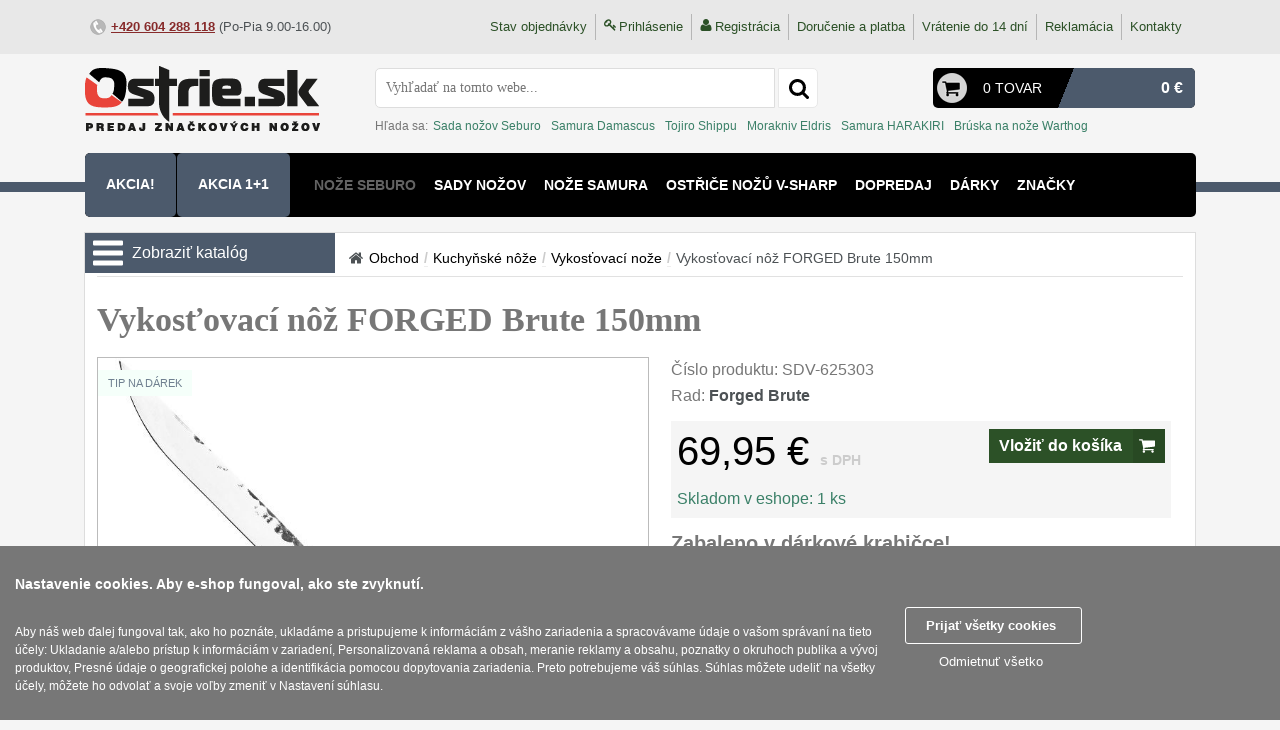

--- FILE ---
content_type: text/html; charset=UTF-8
request_url: https://www.ostrie.sk/vykostovaci_noz_forged_brute_150mm_SDV-625303/
body_size: 26031
content:
<!DOCTYPE html>
<html lang="sk" prefix="og: http://ogp.me/ns# fb: http://ogp.me/ns/fb#">
  <head>
    <title>Vykosťovací nôž FORGED Brute 150mm ★ Ostrie.sk</title>
    <meta charset="utf-8">
        <meta property="og:type" content="website">
    <meta property="og:site_name" content="Predaj znackovych nozov">
    <meta property="og:title" content="Vykosťovací nôž FORGED Brute 150mm ★ Ostrie.sk">
    <meta property="og:description" content="Vykosťovací nôž FORGED Brute 150mm jenom za 69.95 €, skladom 1 ks.">
    <meta property="og:url" content="https://www.ostrie.sk/vykostovaci_noz_forged_brute_150mm_SDV-625303/">
    <meta property="og:locale" content="sk_SK">
          <link rel="previewimage" href="https://www.ostrie.sk/store/lo17/8413/42648.jpg">
      <meta property="og:image" content="https://www.ostrie.sk/store/lo17/8413/42648.jpg">
      <meta property="og:image:width" content="728">
      <meta property="og:image:height" content="776">
          <meta name="description" content="Vykosťovací nôž FORGED Brute 150mm jenom za 69.95 €, skladom 1 ks.">
    <meta name="keywords" content="FORGED, Kuchyňské nôže, Vykosťovací nože, Steel 440C, V darčekovom balení">
    <meta name="viewport" content="width=device-width, initial-scale=1.0">
    <meta http-equiv="X-UA-Compatible" content="IE=edge">
    <meta name="MobileOptimized" content="240">
    <link rel="canonical" href="https://www.ostrie.sk/vykostovaci_noz_forged_brute_150mm_SDV-625303/">
    <link href="https://www.ostrie.sk/hi/tpl/img/ostrie_sk/favicon.ico" rel="shortcut icon" type="image/vnd.microsoft.icon">
    <link href="https://www.ostrie.sk/hi/tpl/style.css" rel="stylesheet" type="text/css">
    <link href="https://www.ostrie.sk/hi/handlers/catalog/tpl/catalog.css" rel="stylesheet" type="text/css">    <link href="https://www.ostrie.sk/hi/tpl/style_ostrie_sk.css" rel="stylesheet" type="text/css">
          <link href="https://www.ostrie.sk/lib/fancybox3/jquery.fancybox.css" rel="stylesheet" type="text/css">
          <style>
    .slowblinking{animation:blinker 2.2s cubic-bezier(.5, 0, 1, 1) infinite alternate;}
    @keyframes blinker{to{opacity:0;}}
    </style>
                    
    <script>
    //<![CDATA[
      var jsDeffered = [];  
      var cssDeffered = [];
      var fontDeffered = [];
      var scripts = [];
      var searchOptions = Object();
      var receiptTerms = Object();
      
      function fillOptionsCommon(){} 
      function initReviewInfo(){}
      function initReviewDialog(){}
      
      function getCookie( name )
      {
    	  let matches = document.cookie.match( new RegExp("(?:^|; )" + name.replace(/([\.$?*|{}\(\)\[\]\\\/\+^])/g, '\\$1') + "=([^;]*)") );
    	  return matches ? decodeURIComponent( matches[1] ) : undefined;
      }

      var dim = getCookie( 'dim' );
      if( typeof dim === 'undefined' )
      {
        var referrer = '';
        if( document.referrer )
        {
          const url = new URL('', document.referrer);
          if( url.hostname != 'www.ostrie.sk' && url.hostname != 'ostrie.sk' )
          {
            referrer = '|' + document.referrer;
          }
        }
        document.cookie = "dim=" + screen.width + "x" + screen.height + referrer + "; max-age=3600; path=/";
      }
    //]]>
    </script>
  </head>
    <body class="common-home"> 
    <div class="toprow-1">
  <a class="swipe-control" id="touch-catalog" href="javascript:void(0)"><svg class="svg-icon"><use xlink:href="https://www.ostrie.sk/hi/tpl/img/sprite.svg#order"></use></svg></a>
    <a class="swipe-control" id="touch-search" href="javascript:void(0)"><svg class="svg-icon"><use xlink:href="https://www.ostrie.sk/hi/tpl/img/sprite.svg#magnifying-glass"></use></svg></a>
  <a class="swipe-control" id="touch-usermenu" href="javascript:void(0)"><svg class="svg-icon"><use xlink:href="https://www.ostrie.sk/hi/tpl/img/sprite.svg#user-shape"></use></svg></a>
  <a class="swipe-control" id="touch-cart" href="https://www.ostrie.sk/cart/"><svg class="svg-icon"><use xlink:href="https://www.ostrie.sk/hi/tpl/img/sprite.svg#shopping-cart-black-shape"></use></svg><span id="cartCountMobile" class="cartCount">0</span></a>
  <!--mobile search-->
  <div class="search-mobile" style="display:none;">
        <form name='mobile-searchform' id="mobile-searchform" action="https://www.ostrie.sk/search/" method="get">
      <table>
        <tbody>
          <tr>
            <td><input type="search" name="search" class="search-form_input" id="search-mobile" placeholder="Hľadať"></td>
            <td><span class="icon_search" onclick="submitMobileSearch();"><svg class="svg-icon"><use xlink:href="https://www.ostrie.sk/hi/tpl/img/sprite.svg#magnifying-glass"></use></svg></span></td>
          </tr>
        </tbody>
      </table>
    </form>
          <div class="mobile-hot-search">
        <span class="mobile-hot-search__icon">&nbsp;</span>
        <span class="mobile-hot-search__label">Hľada sa: </span>
                  <a class="mobile-hot-search__link" href="https://www.ostrie.sk/search/?hsearch=Sada+no%C5%BEov+Seburo">Sada nožov Seburo</a>
                    <a class="mobile-hot-search__link" href="https://www.ostrie.sk/search/?hsearch=Samura+Damascus">Samura Damascus</a>
                    <a class="mobile-hot-search__link" href="https://www.ostrie.sk/search/?hsearch=Tojiro+Shippu">Tojiro Shippu</a>
                    <a class="mobile-hot-search__link" href="https://www.ostrie.sk/search/?hsearch=Morakniv+Eldris">Morakniv Eldris</a>
                    <a class="mobile-hot-search__link" href="https://www.ostrie.sk/search/?hsearch=Samura+HARAKIRI">Samura HARAKIRI</a>
                    <a class="mobile-hot-search__link" href="https://www.ostrie.sk/search/?hsearch=Br%C3%BAska+na+no%C5%BEe+Warthog">Brúska na nože Warthog</a>
                </div>
        </div>
</div>
<script>
//<![CDATA[
scripts.push( 'initMobileMenu' );
function initMobileMenu()
{
  var touchCatalog = $('#touch-catalog');
  $( touchCatalog ).click(function(e)
  {
    e.preventDefault();
    closeAll();
    
    var menuEl = $('#column-left');
    if( 8413 )
    {
      var menuEl = $('#dropMenuWrapper');
    }
    else if( 0 )
    {
      var menuEl = $('#column-left #productGeneral');
    }
        
    if( menuEl.css( 'width' ) == '0px' )
    {
      openMenu();
    }
    else
    {
      closeMenu();
    }   
  });    
    
    
  var touchUserMenu = $('#touch-usermenu');
  $( touchUserMenu ).click(function(e)
  {
    e.preventDefault();
    closeAll();
    
    if( $('#top-header').css( 'width' ) == '0px' )
    {
      openUserMenu();
    }    
  });  
  
  var touchSearch = $('#touch-search');
  var searchMenu = $('.search-mobile');  
  
  $( touchSearch ).click(function(e)
  {
    e.preventDefault();    
    closeAll();
    $('.search-mobile').slideToggle( 'slow' );
  });
}
function closeAll()
{  
  closeMenu();  
  closeFilterMenu();
  closeSearchDialog();
  closeUserMenu();
}
function openMenu()
{
  if( 0 )
  {
    $('#column-left').css('width','250px');
    $('#column-left').css('height','100%');
  }
  else if( 8413 )
  {
    $('#dropMenuWrapper').css('width','250px');
    $('#dropMenuWrapper').css('height','100%');
  }
  else if( 0 )
  {
    $('#column-left #productGeneral').css('width','250px');
    $('#column-left #productGeneral').css('height','100%');
  }
  else
  {
    $('#column-left').css('width','250px');
    $('#column-left').css('height','100%');
  }   
}
function closeMenu()
{
  if( 0 )
  {
    $('#column-left').css('width','0px');
  }
  else if( 8413 )
  {
    $('#dropMenuWrapper').css('width','0px');
  }
  else if( 0 )
  {
    $('#column-left #productGeneral').css('width','0px');
  }
  else
  {
    $('#column-left').css('width','0px');
  }    
}
function openFilterMenu()
{  
  $('#column-left #searchAjax').css('width','250px');  
}
function closeFilterMenu()
{
  $('#column-left #searchAjax').css('width','0px');  
}
function openUserMenu()
{
  $('#top-header').css('width','250px');  
}
function closeUserMenu()
{
  $('#top-header').css('width','0px');  
}
function openSearchDialog()
{
  $('.search-mobile').slideDown( 'slow' );
}
function closeSearchDialog()
{  
  $('.search-mobile').slideUp( 'slow' );
}
function submitMobileSearch()
{
  var searchVal = $( '#search-mobile' ).val();
  if( searchVal == 'Hľadať' || searchVal == '' )
  {
    return false;
  }     
  $( '#mobile-searchform' ).submit();
}
//]]>
</script>  <div id="top-header" class="clearfix">
    <div class="container">
      <div id="user-menu">
        <ul class="menu">
          <li><a id="status" href="https://www.ostrie.sk/cart/status/" title="Stav objednávky">Stav objednávky</a><div class="devider"></div></li>
                      <li><svg class="svg-nav"><use xlink:href="https://www.ostrie.sk/hi/tpl/img/sprite.svg#key"></use></svg><a href="https://www.ostrie.sk/login/">Prihlásenie</a></li>
            <li><svg class="svg-nav"><use xlink:href="https://www.ostrie.sk/hi/tpl/img/sprite.svg#user-shape"></use></svg><a href="https://www.ostrie.sk/register/">Registrácia</a></li>
                      <li><a rel="nofollow" href="https://www.ostrie.sk/vse_o_nakupu/doruceni-platba/">Doručenie a platba</a></li>              
          <li><a rel="nofollow" href="https://www.ostrie.sk/terms/return/">Vrátenie do 14 dní</a></li>
          <li><a rel="nofollow" href="https://www.ostrie.sk/terms/reclamation/">Reklamácia</a></li>
          <li><a href="https://www.ostrie.sk/contacts/">Kontakty</a></li>
        </ul>                  
      </div>
      <div id="top-links" class="contacts">
        <ul class="list-inline">
          <li><span class="icon icon-phone">&nbsp;</span><a class="phone" href="tel:+420604288118">+420&nbsp;604&nbsp;288&nbsp;118</a>&nbsp;(Po-Pia 9.00-16.00)</li>
          <!--<li><span class="icon icon-email">&nbsp;</span><a href="mailto:obchod@ostrie.sk">obchod@ostrie.sk</a></li>-->
        </ul>
      </div>
    </div>
  </div>    
  <div id="header">
    <div class="container nopadding mar_t12">
            <table class="w100pc">
        <tr>
          <td>
            <div id="logo">
              <a href="https://www.ostrie.sk/">
                <img src="https://www.ostrie.sk/hi/tpl/img/logo_ostrie_sk.png" title="https://www.ostrie.sk/" alt="https://www.ostrie.sk/" class="img-responsive">
              </a>
            </div>
          </td>
          <td id="cart_search">
            <table class="w100pc">
              <tr>
                <td>
                  <div class="search-box">
                    <form name='hisearchform' action="https://www.ostrie.sk/search/" method="get" onsubmit="return submitCommonSearch();"> 
  <input type="text" autocomplete="off" class="search-form_input" onkeyup="findByPhrase( this.value, event.keyCode )" id="hiloid_headsearch" name="search" value="Vyhľadať na tomto webe..." onblur="if(this.value=='') this.value='Vyhľadať na tomto webe...'" onfocus="if(this.value =='Vyhľadať na tomto webe...' ) this.value=''" >
  <button type="submit" onclick="return submitCommonSearch();" value="" class="search-form_submit fa-search" title="Hľadať"><svg class="svg-icon"><use xlink:href="https://www.ostrie.sk/hi/tpl/img/sprite.svg#magnifying-glass"></use></svg></button>
</form>
<div id="searchbgrlayer" class="modal" onclick="clearSearchResults()" style="display:none;"></div>
<div id="searchResults" style="display: none;"></div>
<input type="hidden" id="currentSearchItem" value="0">
<script>
//<![CDATA[
  function submitCommonSearch()
  {
    var searchVal = $( '#hiloid_headsearch' ).val();
    if( searchVal == 'Vyhľadať na tomto webe...' || searchVal == '' )
    {
      return false;
    }    
    var isSearchResult = $( '.ui-menu-item' ).length > 0 ? true : false;
    var currentItem = $( '#currentSearchItem' ).val();
    if( currentItem == 0 )
    {
      return true;
    }
    else
    {
      $( '#li-' + currentItem ).find( 'tr' ).click();
      return false;
    }    
    return true;
  }
  
  function findByPhrase( phrase, keyCode )
  {
    if( keyCode < 32 && keyCode != 8 && keyCode != 13 ) return;
    var isSearchResult = $( '.ui-menu-item' ).length > 0 ? true : false;
    
    if( ( keyCode == 38 || keyCode == 40 || keyCode == 13 ) && isSearchResult )
    {
      var currentItem = $( '#currentSearchItem' ).val();
      currentItem = isNaN( currentItem ) ? 0 : parseInt( currentItem );
      
      if( keyCode == 38 || keyCode == 40 )
      {
        $( '.ui-menu-item' ).each(function(){
          $( this ).removeClass( 'selected' );
          $( this ).find( 'td' ).removeClass( 'selected' );
        });
        
        var itemsCount = $( '.ui-menu-item' ).length;   
        
        currentItem = keyCode == 38 ? currentItem - 1 : currentItem + 1;
        currentItem = currentItem < 1 ? itemsCount : ( currentItem > itemsCount ? 1 : currentItem );
        
        $( '#li-' + currentItem ).addClass( 'selected' );
        $( '#li-' + currentItem ).find( 'td[class="prodName"]' ).addClass( 'selected' );
        
        $( '#currentSearchItem' ).val( currentItem );
      }
      else
      {
        $( '#li-' + currentItem ).find( 'tr' ).click();
      }
    }    
    else
    {
      $( '#currentSearchItem' ).val( 0 );
      clearSearchResults();
      
      if( phrase.length > 0 )
      {
        $.ajax({
            type:     'POST',
            dataType: 'json',
            url:      'https://www.ostrie.sk/getsearchresult/',
            data:     { phrase: phrase },
            success:  function( data )
            {              
              if( !data.data.error )
              {
                $( '#searchbgrlayer' ).show();
                $( '#searchResults' ).show();
                $( '#searchResults' ).html( data.data.result );
              }                         
            }
        });
      }
    }
  }  
  
  function clearSearchResults()
  {
    $( '#searchbgrlayer' ).hide();
    $( '#searchResults' ).hide();
    $( '#searchResults' ).html( '' );
  }
//]]>
</script>                  </div>
                </td>
                <td>
                  <div class="box-cart">
                    <div id="cart" onclick="JavaScript:document.location.href='https://www.ostrie.sk/cart/'">  
  <div class="cell w20pc">
          <span class="icon-cart">&nbsp;</span>
        </div>
  <div class="cell w30pc">                          
          <a href="https://www.ostrie.sk//cart" id="cartInfo"><span class="count">0 tovar</span></a>
                              
  </div>
  <div class="cell">
    <span class="cart-center">&nbsp;</span>
  </div>                        
  <div class="cell s-red w50pc right">
    <span class="amount">0&nbsp;€</span>
  </div> 
  <div id="cartinfoContainer" style="display:none;">
    <div class="box-modal" id="cartinfowrap"></div>
  </div>
</div>
<script>
//<![CDATA[    
  function showCartDialog( screenWidth )
  {
    if( screenWidth > 300 )
    {
      $.getScript("https://www.ostrie.sk/lib/jquery.arcticmodal-0.3/jquery.arcticmodal-0.3.min.js", initCartDialog);
            
      if( screenWidth > 350 )
      {
        $.getScript("https://www.ostrie.sk/lib/jquery.bxslider/jquery.bxslider.min.js", initBxSlider);
      }
    }
  }
  
  function initCartDialog()
  {
    $('#cartinfowrap').arcticmodal();
  }
  
  function closeCartDialog()
  {
    $('#cartinfowrap').arcticmodal('close');
  }
  
  function initBxSlider()
  {
    var w = $(window).width();
    
    $('.bxslider').bxSlider({
      minSlides: ( w > 680 ? 2 : 1 ),
      maxSlides: ( w > 680 ? 2 : 1 ),
      slideWidth: 240,
      slideMargin: 15,
      touchEnabled: false
    });    
  }
//]]>  
</script>                  </div>
                </td>
              </tr>
              <tr>
                <td colspan="2">
                    <div class="hot-search">    
    <span class="hot-search__label">Hľada sa: </span>
          <a class="hot-search__link" href="https://www.ostrie.sk/search/?hsearch=Sada+no%C5%BEov+Seburo">Sada nožov Seburo</a>
            <a class="hot-search__link" href="https://www.ostrie.sk/search/?hsearch=Samura+Damascus">Samura Damascus</a>
            <a class="hot-search__link" href="https://www.ostrie.sk/search/?hsearch=Tojiro+Shippu">Tojiro Shippu</a>
            <a class="hot-search__link" href="https://www.ostrie.sk/search/?hsearch=Morakniv+Eldris">Morakniv Eldris</a>
            <a class="hot-search__link" href="https://www.ostrie.sk/search/?hsearch=Samura+HARAKIRI">Samura HARAKIRI</a>
            <a class="hot-search__link" href="https://www.ostrie.sk/search/?hsearch=Br%C3%BAska+na+no%C5%BEe+Warthog">Brúska na nože Warthog</a>
        </div>
                  </td>
              </tr>
            </table>
          </td>
        </tr>
      </table>
    </div>      
    <div class="header-menu full">
      <div id="menu" class="navbar">
  <div class="navbar-menu full">    
    <ul class="nav navbar-nav full">
              <li class="dropdown akce">
          <a href="https://www.ostrie.sk/akcia/" class="nowrap">Akcia!</a>
        </li> 
                <li class="dropdown akce">
          <a href="https://www.ostrie.sk/akcia11/" class="nowrap">AKCIA 1+1</a>
        </li> 
                          <li class="slowblinking">
              <a href="https://www.ostrie.sk/noze-seburo/">Nože SEBURO</a>
            </li>
                        <li>
              <a href="https://www.ostrie.sk/kuchynske-noze/sady-nozu/">Sady nožov</a>
            </li>
                        <li>
              <a href="https://www.ostrie.sk/noze-samura/">Nože Samura</a>
            </li>
                        <li>
              <a href="https://www.ostrie.sk/ostrice-vsharp/">Ostřiče nožů V-Sharp</a>
            </li>
                        <li>
              <a href="https://www.ostrie.sk/doprodej/">Dopredaj</a>
            </li>
                        <li>
              <a href="https://www.ostrie.sk/darky/">Dárky</a>
            </li>
                        <li>
              <a href="https://www.ostrie.sk/znacky/">Značky</a>
            </li>
                        <li>
              <a href="https://www.ostrie.sk/noze-samura-kaiju/">Nože Samura KAIJU</a>
            </li>
                </ul>
  </div>
</div> 
<br class="clear">
<script>
//<![CDATA[
scripts.push( 'menuInit' );
function menuInit()
{
  var menuCoord = document.getElementById( 'menu' ).getClientRects();
  var menuRightBorder = menuCoord[0]['right'];
  
  $( '.dropdown' ).each(function()
  {
    var menuItemCoord = this.getClientRects();
    if( typeof menuItemCoord[0] != "undefined" )
    {
      var menuItemRightBorder = menuItemCoord[0]['left'] + 470;          
      if( menuRightBorder <= menuItemRightBorder )
      {          
        $( this ).find( '.dropdown-menu-wrapper' ).css( 'right', '0' );
        $( this ).find( '.hovering-menu-wrapper' ).css( 'right', '0' );
      }  
    }      
  });
}
//]]>
</script>    </div>
  </div>
  <div class="page-content">
    <div id="column-left" >
       
    </div>
        <div id="column-center" class='product'>             
      <form name='hilo0' action="https://www.ostrie.sk/addtocart/" id="hilo0" method="post" enctype='multipart/form-data' >
<input type='hidden' name='fsid' value='1c017f83c043fdc6d55b3018acccd3166d2ffe0c'>
<input type='hidden' name='formName' value='06a465981b5deb7a661c25fd89bb2211'>

<script>
//<![CDATA[
function addToCart_validate()
{
  if( document.getElementById( "error_summary" ) )
  {
    document.getElementById( "error_summary" ).innerHTML = "";
  }
  var error_summary = "";
  var isValided = true;
  var invalidFields = [];
  var spacesRegexp = new RegExp("^[ \s\xA0]+|[ \s\xA0]+$", "g");if( document.getElementById("hiloid_name") )
{
  fieldType = document.getElementById("hiloid_name").type;
  fieldValue = fieldType != "checkbox" ? document.getElementById("hiloid_name").value : ( !document.getElementById("hiloid_name").checked ? "0" : "1" );
  fieldValue = fieldType != "checkbox" ? ( !isNaN( fieldValue ) ? fieldValue.replace( spacesRegexp, "" ) : fieldValue ) : fieldValue;
  
  titleField = document.getElementById("titlename");
  if(titleField == null)
  {
    titleField = document.getElementById("hiloid_name");
  }
if( !invalidFields["name"] )
{
  if( fieldValue.length > 50 )
  {
    titleField.className = "titleInvalid";
    titleField.innerHTML  = "Dĺžka mena musí byť menšia alebo rovná 30 znakom";
    error_summary += "<span class='errline'>Dĺžka mena musí byť menšia alebo rovná 30 znakom<\/span>";
    invalidFields["name"] = true;
    isValided = false;
  }
  else
  {
    if( titleField.className == "titleInvalid" )
    {
      titleField.className = "titleValid";
      titleField.innerHTML  = "Meno";
    }
  }
}
}
                     if( document.getElementById("hiloid_email") )
{
  fieldType = document.getElementById("hiloid_email").type;
  fieldValue = fieldType != "checkbox" ? document.getElementById("hiloid_email").value : ( !document.getElementById("hiloid_email").checked ? "0" : "1" );
  fieldValue = fieldType != "checkbox" ? ( !isNaN( fieldValue ) ? fieldValue.replace( spacesRegexp, "" ) : fieldValue ) : fieldValue;
  
  titleField = document.getElementById("titleemail");
  if(titleField == null)
  {
    titleField = document.getElementById("hiloid_email");
  }
if( !invalidFields["email"] )
{
  if( fieldValue.length > 50 )
  {
    titleField.className = "titleInvalid";
    titleField.innerHTML  = "email";
    error_summary += "<span class='errline'>email<\/span>";
    invalidFields["email"] = true;
    isValided = false;
  }
  else
  {
    if( titleField.className == "titleInvalid" )
    {
      titleField.className = "titleValid";
      titleField.innerHTML  = "Email";
    }
  }
}
}
                     if( document.getElementById("hiloid_city") )
{
  fieldType = document.getElementById("hiloid_city").type;
  fieldValue = fieldType != "checkbox" ? document.getElementById("hiloid_city").value : ( !document.getElementById("hiloid_city").checked ? "0" : "1" );
  fieldValue = fieldType != "checkbox" ? ( !isNaN( fieldValue ) ? fieldValue.replace( spacesRegexp, "" ) : fieldValue ) : fieldValue;
  
  titleField = document.getElementById("titlecity");
  if(titleField == null)
  {
    titleField = document.getElementById("hiloid_city");
  }
if( !invalidFields["city"] )
{
  if( fieldValue.length > 30 )
  {
    titleField.className = "titleInvalid";
    titleField.innerHTML  = "city";
    error_summary += "<span class='errline'>city<\/span>";
    invalidFields["city"] = true;
    isValided = false;
  }
  else
  {
    if( titleField.className == "titleInvalid" )
    {
      titleField.className = "titleValid";
      titleField.innerHTML  = "Mesto";
    }
  }
}
}
                     if( document.getElementById("hiloid_queryname") )
{
  fieldType = document.getElementById("hiloid_queryname").type;
  fieldValue = fieldType != "checkbox" ? document.getElementById("hiloid_queryname").value : ( !document.getElementById("hiloid_queryname").checked ? "0" : "1" );
  fieldValue = fieldType != "checkbox" ? ( !isNaN( fieldValue ) ? fieldValue.replace( spacesRegexp, "" ) : fieldValue ) : fieldValue;
  
  titleField = document.getElementById("titlequeryname");
  if(titleField == null)
  {
    titleField = document.getElementById("hiloid_queryname");
  }
if( !invalidFields["queryname"] )
{
  if( fieldValue.length > 50 )
  {
    titleField.className = "titleInvalid";
    titleField.innerHTML  = "Dĺžka mena musí byť menšia alebo rovná 30 znakom";
    error_summary += "<span class='errline'>Dĺžka mena musí byť menšia alebo rovná 30 znakom<\/span>";
    invalidFields["queryname"] = true;
    isValided = false;
  }
  else
  {
    if( titleField.className == "titleInvalid" )
    {
      titleField.className = "titleValid";
      titleField.innerHTML  = "Meno";
    }
  }
}
}
                     if( document.getElementById("hiloid_queryemail") )
{
  fieldType = document.getElementById("hiloid_queryemail").type;
  fieldValue = fieldType != "checkbox" ? document.getElementById("hiloid_queryemail").value : ( !document.getElementById("hiloid_queryemail").checked ? "0" : "1" );
  fieldValue = fieldType != "checkbox" ? ( !isNaN( fieldValue ) ? fieldValue.replace( spacesRegexp, "" ) : fieldValue ) : fieldValue;
  
  titleField = document.getElementById("titlequeryemail");
  if(titleField == null)
  {
    titleField = document.getElementById("hiloid_queryemail");
  }
if( !invalidFields["queryemail"] )
{
  if( fieldValue.length > 50 )
  {
    titleField.className = "titleInvalid";
    titleField.innerHTML  = "queryemail";
    error_summary += "<span class='errline'>queryemail<\/span>";
    invalidFields["queryemail"] = true;
    isValided = false;
  }
  else
  {
    if( titleField.className == "titleInvalid" )
    {
      titleField.className = "titleValid";
      titleField.innerHTML  = "Email";
    }
  }
}
}
                     
  if( !isValided )
  {
    if( document.getElementById("error_summary") )
    {
      document.getElementById("error_summary").innerHTML  = error_summary;
    }
    return false;
  }
  return true;
}
//]]>
</script>
<div id="productGeneral" class="centerColumn">
    <div id="dropMenuWrapper">
          <div class="title">
        <svg class="svg-icon"><use xlink:href="https://www.ostrie.sk/hi/tpl/img/sprite.svg#order"></use></svg>
        <span>Zobraziť katalóg</span>
      </div>
      <script>
      //<![CDATA[
      scripts.push( 'initDropdownCatalog' );
      function initDropdownCatalog()
      {
        $('#dropMenuWrapper').hover(
          function()
          {
            $('#dropMenu').stop(true,true).slideDown('slow');
          },
          function()
          {
            $('#dropMenu').stop(true,true).delay(500).slideUp('slow');
          }
        )
      }     
      //]]>
      </script>
          <div id="dropMenu" >
              <ul class="akce">
          <li class="submenu">
            <a href="https://www.ostrie.sk/modifier/sale/">
              Akcia!            </a>
          </li>
        </ul>
              
            <ul class='level1'>
                    <li>
                              <div class="arrow open"></div>
                              <a class="selected open" href="https://www.ostrie.sk/kuchynske-noze/">
                <span class="bold">Kuchyňské nôže</span>
                              </a>
                              <ul class="level2 open">                
                              <li>
                            <a class=" open" href="https://www.ostrie.sk/kuchynske-noze/sady-nozu/">
                <span class="item-name">Sady nožov</span>
                                  <span class="goods-count">11</span>
                                </a>
                          </li>
                        <li>
                            <a class="" href="https://www.ostrie.sk/kuchynske-noze/kucharske-noze/">
                <span class="item-name">Kuchařské nože</span>
                                  <span class="goods-count">30</span>
                                </a>
                          </li>
                        <li>
                            <a class="" href="https://www.ostrie.sk/kuchynske-noze/univerzalny-noze/">
                <span class="item-name">Univerzálny nože</span>
                                  <span class="goods-count">52</span>
                                </a>
                          </li>
                        <li>
                            <a class="" href="https://www.ostrie.sk/kuchynske-noze/na-ovoce-a-zeleninu/">
                <span class="item-name">Nože na ovoce a zeleninu</span>
                                  <span class="goods-count">47</span>
                                </a>
                          </li>
                        <li>
                            <a class="" href="https://www.ostrie.sk/kuchynske-noze/santoku-noze/">
                <span class="item-name">Santoku nože</span>
                                  <span class="goods-count">47</span>
                                </a>
                          </li>
                        <li>
                            <a class="" href="https://www.ostrie.sk/kuchynske-noze/noze-nakiri/">
                <span class="item-name">Nože NAKIRI</span>
                                  <span class="goods-count">17</span>
                                </a>
                          </li>
                        <li>
                            <a class="" href="https://www.ostrie.sk/kuchynske-noze/filetovaci-noze/">
                <span class="item-name">Filetovací nože</span>
                                  <span class="goods-count">9</span>
                                </a>
                          </li>
                        <li>
                            <a class="" href="https://www.ostrie.sk/kuchynske-noze/noze-na-chleba/">
                <span class="item-name">Nože na chleba</span>
                                  <span class="goods-count">28</span>
                                </a>
                          </li>
                        <li>
                            <a class="selected open" href="https://www.ostrie.sk/kuchynske-noze/vykostovaci-noze/">
                <span class="item-name">Vykosťovací nože</span>
                                  <span class="goods-count">45</span>
                                </a>
                          </li>
                        <li>
                            <a class="" href="https://www.ostrie.sk/kuchynske-noze/steakove-noze/">
                <span class="item-name">Steakové nože</span>
                                  <span class="goods-count">2</span>
                                </a>
                          </li>
                        <li>
                            <a class="" href="https://www.ostrie.sk/kuchynske-noze/platkovaci-noze/">
                <span class="item-name">Plátkovací nože</span>
                                  <span class="goods-count">27</span>
                                </a>
                          </li>
                        <li>
                            <a class="" href="https://www.ostrie.sk/kuchynske-noze/porcovaci-noze/">
                <span class="item-name">Porcovací nože</span>
                                  <span class="goods-count">2</span>
                                </a>
                          </li>
                        <li>
                            <a class="" href="https://www.ostrie.sk/kuchynske-noze/sekacky-a-specialni/">
                <span class="item-name">Sekáčky a speciální nože</span>
                                  <span class="goods-count">15</span>
                                </a>
                          </li>
                        <li>
                            <a class="" href="https://www.ostrie.sk/kuchynske-noze/japonske-noze/">
                <span class="item-name">Japonské nože</span>
                                  <span class="goods-count">61</span>
                                </a>
                          </li>
                        <li>
                            <a class="" href="https://www.ostrie.sk/kuchynske-noze/prislusenstvo/">
                <span class="item-name">Príslušenstvo</span>
                                  <span class="goods-count">3</span>
                                </a>
                          </li>
                            
                </ul>
                            </li>
                        <li>
                              <div class="arrow"></div>
                              <a class="" href="https://www.ostrie.sk/zaviraci-noze/">
                <span class="bold">Zavírací nože</span>
                              </a>
                              <ul class="level2">                
                              <li>
                            <a class=" open" href="https://www.ostrie.sk/zaviraci-noze/vreckove/">
                <span class="item-name">Vreckové</span>
                                  <span class="goods-count">7</span>
                                </a>
                          </li>
                        <li>
                            <a class="" href="https://www.ostrie.sk/zaviraci-noze/takticke/">
                <span class="item-name">Taktické</span>
                                  <span class="goods-count">3</span>
                                </a>
                          </li>
                        <li>
                            <a class="" href="https://www.ostrie.sk/zaviraci-noze/turisticke/">
                <span class="item-name">Turistické</span>
                                  <span class="goods-count">7</span>
                                </a>
                          </li>
                        <li>
                            <a class="" href="https://www.ostrie.sk/zaviraci-noze/specialni/">
                <span class="item-name">Speciální</span>
                                  <span class="goods-count">5</span>
                                </a>
                          </li>
                            
                </ul>
                            </li>
                        <li>
                              <div class="arrow"></div>
                              <a class="" href="https://www.ostrie.sk/outdoorove-noze/">
                <span class="bold">Nože s pevnou čepeľou</span>
                              </a>
                              <ul class="level2">                
                              <li>
                            <a class=" open" href="https://www.ostrie.sk/outdoorove-noze/takticke/">
                <span class="item-name">Taktické</span>
                                  <span class="goods-count">8</span>
                                </a>
                          </li>
                        <li>
                            <a class="" href="https://www.ostrie.sk/outdoorove-noze/outdoorove/">
                <span class="item-name">Outdoorové</span>
                                  <span class="goods-count">15</span>
                                </a>
                          </li>
                            
                </ul>
                            </li>
                        <li>
                              <div class="arrow"></div>
                              <a class="" href="https://www.ostrie.sk/specialne-noze/">
                <span class="bold">Špeciálne nože</span>
                              </a>
                              <ul class="level2">                
                              <li>
                            <a class=" open" href="https://www.ostrie.sk/specialne-noze/vrhacie/">
                <span class="item-name">Vrhacie</span>
                                  <span class="goods-count">12</span>
                                </a>
                          </li>
                        <li>
                            <a class="" href="https://www.ostrie.sk/specialne-noze/zachranarske/">
                <span class="item-name">Záchranárske</span>
                                  <span class="goods-count">5</span>
                                </a>
                          </li>
                            
                </ul>
                            </li>
                        <li>
                              <div class="arrow"></div>
                              <a class="" href="https://www.ostrie.sk/ostrenie-nozov/">
                <span class="bold">Ostrenie nožov</span>
                              </a>
                              <ul class="level2">                
                              <li>
                            <a class=" open" href="https://www.ostrie.sk/ostrenie-nozov/ostrice-nozu/">
                <span class="item-name">Ostřiče nožů</span>
                                  <span class="goods-count">7</span>
                                </a>
                          </li>
                        <li>
                            <a class="" href="https://www.ostrie.sk/ostrenie-nozov/brusne-kameny/">
                <span class="item-name">Brusné kameny</span>
                                  <span class="goods-count">3</span>
                                </a>
                          </li>
                        <li>
                            <a class="" href="https://www.ostrie.sk/ostrenie-nozov/doplnky-a-dily/">
                <span class="item-name">Doplňky a díly</span>
                                  <span class="goods-count">8</span>
                                </a>
                          </li>
                            
                </ul>
                            </li>
                        <li>
                              <div class="arrow"></div>
                              <a class="" href="https://www.ostrie.sk/noze-seburo/">
                <span class="bold">Nože SEBURO</span>
                              </a>
                              <ul class="level2">                
                              <li>
                            <a class=" open" href="https://www.ostrie.sk/noze-seburo/noze-seburo-sarada/">
                <span class="item-name">Nože Seburo SARADA</span>
                                  <span class="goods-count">93</span>
                                </a>
                          </li>
                        <li>
                            <a class="" href="https://www.ostrie.sk/noze-seburo/noze-seburo-subaja/">
                <span class="item-name">Nože Seburo SUBAJA</span>
                                  <span class="goods-count">92</span>
                                </a>
                          </li>
                        <li>
                            <a class="" href="https://www.ostrie.sk/noze-seburo/noze-seburo-hokori/">
                <span class="item-name">Nože Seburo HOKORI</span>
                                  <span class="goods-count">37</span>
                                </a>
                          </li>
                        <li>
                            <a class="" href="https://www.ostrie.sk/noze-seburo/noze-seburo-hogani/">
                <span class="item-name">Nože Seburo HOGANI</span>
                                  <span class="goods-count">20</span>
                                </a>
                          </li>
                        <li>
                            <a class="" href="https://www.ostrie.sk/noze-seburo/noze-seburo-west/">
                <span class="item-name">Nože Seburo WEST</span>
                                  <span class="goods-count">28</span>
                                </a>
                          </li>
                            
                </ul>
                            </li>
                        <li>
                              <div class="arrow"></div>
                              <a class="" href="https://www.ostrie.sk/noze-tojiro/">
                <span class="bold">Nože Tojiro</span>
                              </a>
                              <ul class="level2">                
                              <li>
                            <a class=" open" href="https://www.ostrie.sk/noze-tojiro/noze-tojiro-dp37/">
                <span class="item-name">Nože Tojiro DP 37</span>
                                  <span class="goods-count">1</span>
                                </a>
                          </li>
                        <li>
                            <a class="" href="https://www.ostrie.sk/noze-tojiro/noze-tojiro-shippu/">
                <span class="item-name">Nože Tojiro Shippu</span>
                                  <span class="goods-count">2</span>
                                </a>
                          </li>
                        <li>
                            <a class="" href="https://www.ostrie.sk/noze-tojiro/noze-tojiro-zen/">
                <span class="item-name">Nože Tojiro Zen</span>
                                  <span class="goods-count">1</span>
                                </a>
                          </li>
                            
                </ul>
                            </li>
                        <li>
                              <div class="arrow"></div>
                              <a class="" href="https://www.ostrie.sk/noze-samura/">
                <span class="bold">Nože Samura</span>
                              </a>
                              <ul class="level2">                
                              <li>
                            <a class=" open" href="https://www.ostrie.sk/noze-samura/noze-samura-mo-v/">
                <span class="item-name">Nože Samura MO-V</span>
                                  <span class="goods-count">4</span>
                                </a>
                          </li>
                        <li>
                            <a class="" href="https://www.ostrie.sk/noze-samura/noze-samura-kaiju/">
                <span class="item-name">Nože Samura KAIJU</span>
                                  <span class="goods-count">1</span>
                                </a>
                          </li>
                        <li>
                            <a class="" href="https://www.ostrie.sk/noze-samura/noze-samura-harakiri/">
                <span class="item-name">Nože Samura HARAKIRI</span>
                                  <span class="goods-count">1</span>
                                </a>
                          </li>
                        <li>
                            <a class="" href="https://www.ostrie.sk/noze-samura/noze-samura-bamboo/">
                <span class="item-name">Nože Samura Bamboo</span>
                                  <span class="goods-count">1</span>
                                </a>
                          </li>
                            
                </ul>
                            </li>
                        <li>
                              <div class="arrow"></div>
                              <a class="" href="https://www.ostrie.sk/ostrice-vsharp/">
                <span class="bold">Ostřiče nožů V-Sharp</span>
                              </a>
                              <ul class="level2">                
                              <li>
                            <a class=" open" href="https://www.ostrie.sk/ostrice-vsharp/brusky-na-noze/">
                <span class="item-name">Brúsky na nože</span>
                                  <span class="goods-count">8</span>
                                </a>
                          </li>
                        <li>
                            <a class="" href="https://www.ostrie.sk/ostrice-vsharp/brusne-kamene/">
                <span class="item-name">Brúsne kamene</span>
                                  <span class="goods-count">1</span>
                                </a>
                          </li>
                        <li>
                            <a class="" href="https://www.ostrie.sk/ostrice-vsharp/doplnky-a-diely/">
                <span class="item-name">Doplnky a diely</span>
                                  <span class="goods-count">7</span>
                                </a>
                          </li>
                            
                </ul>
                            </li>
                        <li>
                            <a class="" href="https://www.ostrie.sk/doprodej/">
                <span class="item-name">Dopredaj</span>
                                  <span class="goods-count">11</span>
                                </a>
                          </li>
                        <li>
                            <a class="" href="https://www.ostrie.sk/noze-samura-kaiju/">
                <span class="item-name">Nože Samura KAIJU</span>
                                  <span class="goods-count">1</span>
                                </a>
                          </li>
                  </ul>
    </div>
        
  </div> 
  <script>
  //<![CDATA[
  scripts.push( 'initLeftCatalog' );  
  function initLeftCatalog()
  {
    $( 'ul > li > .arrow' ).click(function(){      
      $( this ).parent().find( 'ul' ).slideToggle( 'slow' );
      $( this ).toggleClass( 'open' );
    });
  }
  //]]>
  </script>  
    
    <div id="breadcrumbs">  
    <ul>  
      <li><svg class="svg-home"><use xlink:href="https://www.ostrie.sk/hi/tpl/img/sprite.svg#home"></use></svg>&nbsp;<a href="https://www.ostrie.sk/">Obchod</a></li>  
                <li><span class="delimiter">/</span><a href="https://www.ostrie.sk/kuchynske-noze/">Kuchyňské nôže</a></li>
                    <li><span class="delimiter">/</span><a href="https://www.ostrie.sk/kuchynske-noze/vykostovaci-noze/">Vykosťovací nože</a></li>
                    <li><span class="delimiter">/</span><span class="current">Vykosťovací nôž FORGED Brute 150mm</span></li>
                  
    </ul>  
  </div>
  <hr>
      
  <div class="tie">
    <div class="tie-indent">
      <div itemscope itemtype="https://schema.org/Product">
        <meta itemprop="mpn" content="SDV-625303">          
                  <meta itemprop="gtin" content="8720039625303">
          <meta itemprop="gtin8" content="8720039625303">
          <meta itemprop="gtin14" content="8720039625303">
                  <meta itemprop="name" content="Vykosťovací nôž FORGED Brute 150mm">
                    <link itemprop="image" href="https://ostrie.sk/store/lo17/8413/42648.jpg">
                        <link itemprop="image" href="https://ostrie.sk/store/lo17/8413/42647.jpg">
             
        <meta itemprop="description" content="Tento nůž je speciálně navržen pro vykosťování masa a drůbeže. Vykosťovací nůž má dlouhou, štíhlou čepel, díky které lze snadno řezat podél kosti.
Řada Brute se vyznačuje řemeslným provedením, které se odráží v celkovém vzhledu nožů. Kvalitní japonská ocel, sálající oheň a kovářské řemeslo, to vše se promítá ve výrazném vzhledu nožů z řady Brute. Otevřená rukojeť, která přechází v čepel, v kombinaci se surovým vzhledem oceli a přiznanými prvky ručního opracování, dělá každý nůž jedinečným.
- tvrdost 58 Rockwell- tloušťka čepele 2 mm- úhel broušení 18°">

        <div class="wrapper">
          <div itemprop="brand" itemtype="https://schema.org/Brand" itemscope>
            <meta itemprop="name" content="FORGED">
          </div>
          <div><h1 class="prod-title">Vykosťovací nôž FORGED Brute 150mm</h1></div>
          <div class='commonInfo'>
            <div class="imagesContainer">
                              <div id="productMainImage" class="centeredContent">
                  <div class="image">
                    <div class="modifier-info">
                      <span class="modifiers" style="background:MintCream;border-color:MintCream;color:SlateGrey;">
  <span>Tip na dárek</span>
</span>
<br class="clearBoth">                    </div>
                                                              <a rel="preview" id="aBigThumb" href="JavaScript:void(0)">
                        <img id="imgBigThumb" onclick="showInGallery(this)" data-index="1" title="Vykosťovací nôž FORGED Brute 150mm" alt="Vykosťovací nôž FORGED Brute 150mm" src="https://www.ostrie.sk/store/lo17/8413/42648.jpg">
                                                  <span class="zoom">&nbsp;</span>
                                                </a>
                                          
                  </div>
                </div>
                <div class="clear"></div>
                                 <div id="productAdditionalImages">
                   <div id="gallery">
                                              <div class="additionalImages">                                
                          <a href="https://ostrie.sk/store/lo17/8413/42648.jpg" data-fancybox="gallery" class="aSmallThumb">
                            <img width="90" height="90" data-index="1" class="imgSmallThumb" title="Vykosťovací nôž FORGED Brute 150mm" alt="Vykosťovací nôž FORGED Brute 150mm" src="https://www.ostrie.sk/store/lo17/8413/42648prv90.jpg" prv="https://www.ostrie.sk/store/lo17/8413/42648.jpg">
                          </a>
                        </div>
                                                <div class="additionalImages">                                
                          <a href="https://ostrie.sk/store/lo17/8413/42647.jpg" data-fancybox="gallery" class="aSmallThumb">
                            <img width="90" height="90" data-index="2" class="imgSmallThumb" title="Vykosťovací nôž FORGED Brute 150mm" alt="Vykosťovací nôž FORGED Brute 150mm" src="https://www.ostrie.sk/store/lo17/8413/42647prv90.jpg" prv="https://www.ostrie.sk/store/lo17/8413/42647.jpg">
                          </a>
                        </div>
                         
                      <br class="clearBoth">
                    </div>
                  </div>
                  <script>
                  //<![CDATA[ 
                  //change big image on hover
                  var BigThumb = document.getElementById("imgBigThumb"),
                  SmallThumbs = document.getElementsByClassName("imgSmallThumb"),                  
                  BigImageUrl = document.getElementById("aBigThumb"),
                  BigImagesUrls = document.getElementsByClassName("aSmallThumb");
                  
                  BigImageUrl.addEventListener("mouseover",function()
                  {
                    BigImageUrl.setAttribute("rel","preview");
                  });
                  
                  if( '0' )
                  {
                    Plus = document.getElementsByClassName("autosetPlus");
                  }
                  
                  for(var i=0; i<SmallThumbs.length;i++) {
                      (function(i){
                          SmallThumbs[i].addEventListener("mouseover",function()
                          {
                              BigThumb.setAttribute("src",SmallThumbs[i].getAttribute("prv"));
                              BigThumb.setAttribute("data-index",SmallThumbs[i].getAttribute("data-index"));
                              if( '0' )
                              {
                                if( i == 0 )
                                {
                                  Plus[0].style.display = 'block';
                                }
                                else
                                {
                                  Plus[0].style.display = 'none';
                                }
                              }
                              BigImageUrl.removeAttribute("rel");                                
                          });
                      }(i));
                  }
                  //]]>
                  </script>
                                  </div>
                
                <div class="goodInfoContainer">
                  <div itemprop="offers" itemscope itemtype="https://schema.org/Offer">
                    <link itemprop="url" href="https://www.ostrie.sk/vykostovaci_noz_forged_brute_150mm_SDV-625303/">                  
                    <meta itemprop="itemCondition" content="https://schema.org/NewCondition">
                                          <meta itemprop="availability" content="http://schema.org/InStock">
                                          <div class='priceInfo'>                      
                      <!--product rating-->                    
                                          
                      <!--product rating-->
                      
                      <div class="article">Číslo produktu: <span class="userselect">SDV-625303</span></div>
                                            <br class="clear">
                                              <div class="mar_b10">Rad: <a href="https://www.ostrie.sk/forged/fltr_rada/forged-brute/"><span class="bold">Forged Brute</span></a></div>                    
                                                                    <div class="prices-wrapper">
                                              <div class="fleft"></div>
                                              <div class="clear"></div>
                      <div class="price fleft">
                        <span itemprop="price" content="69.95" class="productSalePrice">
                                                      69,95&nbsp;€                                                    </span>
                        <meta itemprop="priceCurrency" content="EUR">
                        <span class="with_vat">s DPH</span>                      </div>
                                              <div class="button-buy">
                                                      <input type="hidden" name="toCart[8413]" value="1">
                            <button type="submit" id="is_in_cart8413" class="button shopping " name = "addtocart[8413]" value="Vložiť do košíka" onclick='saveToCart( 8413, "1" );return false;' title="Vložiť do košíka">Vložiť do košíka</button>
                                                  </div>
                        <div class="clear"></div>
                                              <div class="fleft">
                                                                          <span class="in_stock">Skladom v eshope: <span class="lower">1 ks</span></span>
                                                </div>
                                            <div class="fright">
                                              </div>
                    </div>                    
                                        
                      <div class="giftWrap">Zabaleno v dárkové krabičce!</div>
                      <br>
                                        </div>
                                </div>
                                <table class="recommendedAccessories">
    <tr>
      <td colspan='4' class="bold">
        <div class="title">Doporučené príslušenstvo (všetko skladom):</div>
      </td>
    </tr>
          
      <tr class="trow">
        <td class="tcontent left">
          <input id="hiloid_recommended_accessories_8797"  type="checkbox" name="recommendedAccessories[]" value="8797" onclick="toggleAccessories( ( this.checked ? 1 : 0 ), this.value )">
          <label for="hiloid_recommended_accessories_8797">&nbsp;</label>
        </td>
        <td class="tcontent center" onclick="checkAccessories( '8797' )">
          <div class="img">                
            <img width="50" height="50" title="Brúsny kameň Seburo ExtraSharp kombinovaný, zrnitosť 1000/6000" alt="Brúsny kameň Seburo ExtraSharp kombinovaný, zrnitosť 1000/6000" src="https://www.ostrie.sk/store/lo17/8797/43532prv50.jpg">
          </div>
        </td>  
        <td class="tcontent">
          <span onclick="checkAccessories( '8797' )">Brúsny kameň Seburo ExtraSharp kombinovaný, zrnitosť 1000/6000</span>          
        </td>
        <td class="tcontent">
          <div class="tooltip">
            <svg class="svg-icon question" onclick="toggleTooltip( '8797' )"><use xlink:href="https://www.ostrie.sk/hi/tpl/img/sprite.svg#question"></use></svg>
            <div class="tooltiptext" id="tooltip8797">
              <img width="90" height="90" title="Brúsny kameň Seburo ExtraSharp kombinovaný, zrnitosť 1000/6000" alt="Brúsny kameň Seburo ExtraSharp kombinovaný, zrnitosť 1000/6000" src="https://www.ostrie.sk/store/lo17/8797/43532prv90.jpg">
              Kombinovaný brúsny kameň japonského typu Seburo ExtraSharp, zrnitosť 1000/6000.
Brúsny kameň ExtraSharp 1000/6000 je považovaný za najuniverzálnejší. Práve táto zrnitosť pomôže najefektívnejšie vykonávať dve úlohy súčasne: predbežné ostrenie (odstránenie mikrodefektov a stopy po činnosti z ostria) a dokončovacie ostrenie (do dokonalého stavu). Japonské vodné brúsne kamene sa ľahko používajú aj pre začiatočníkov. S ich pomocou môžete doma naostriť nože s vysokou tvrdosťou ocele bez toho, aby...            </div>
          </div>
        </td>
        <td class="tcontent right bold" onclick="checkAccessories( '8797' )">
          <span class="salePrice forCell">27</span><span class="tdPadding salePrice forCell">&nbsp;€</span>        </td>
      </tr>
      <tr>
        <td colspan="5">          
          <div class="tooltiptext" id="hiddenTooltip8797" style="display:none;">
            <svg class="svg-icon cancel" onclick="toggleTooltip( '8797' )"><use xlink:href="https://www.ostrie.sk/hi/tpl/img/sprite.svg#cancel"></use></svg>
            <img width="90" height="90" title="Brúsny kameň Seburo ExtraSharp kombinovaný, zrnitosť 1000/6000" alt="Brúsny kameň Seburo ExtraSharp kombinovaný, zrnitosť 1000/6000" src="https://www.ostrie.sk/store/lo17/8797/43532prv90.jpg">
            Kombinovaný brúsny kameň japonského typu Seburo ExtraSharp, zrnitosť 1000/6000.
Brúsny kameň ExtraSharp 1000/6000 je považovaný za najuniverzálnejší. Práve táto zrnitosť pomôže najefektívnejšie vykonávať dve úlohy súčasne: predbežné ostrenie (odstránenie mikrodefektov a stopy po činnosti z ostria) a dokončovacie ostrenie (do dokonalého stavu). Japonské vodné brúsne kamene sa ľahko používajú aj pre začiatočníkov. S ich pomocou môžete doma naostriť nože s vysokou tvrdosťou ocele bez toho, aby...          </div>
        </td>
      </tr>
            
      <tr class="trow">
        <td class="tcontent left">
          <input id="hiloid_recommended_accessories_8798"  type="checkbox" name="recommendedAccessories[]" value="8798" onclick="toggleAccessories( ( this.checked ? 1 : 0 ), this.value )">
          <label for="hiloid_recommended_accessories_8798">&nbsp;</label>
        </td>
        <td class="tcontent center" onclick="checkAccessories( '8798' )">
          <div class="img">                
            <img width="50" height="50" title="Brúsny kameň Seburo ExtraSharp kombinovaný, zrnitost 2000/5000" alt="Brúsny kameň Seburo ExtraSharp kombinovaný, zrnitost 2000/5000" src="https://www.ostrie.sk/store/lo17/8798/43545prv50.jpg">
          </div>
        </td>  
        <td class="tcontent">
          <span onclick="checkAccessories( '8798' )">Brúsny kameň Seburo ExtraSharp kombinovaný, zrnitost 2000/5000</span>          
        </td>
        <td class="tcontent">
          <div class="tooltip">
            <svg class="svg-icon question" onclick="toggleTooltip( '8798' )"><use xlink:href="https://www.ostrie.sk/hi/tpl/img/sprite.svg#question"></use></svg>
            <div class="tooltiptext" id="tooltip8798">
              <img width="90" height="90" title="Brúsny kameň Seburo ExtraSharp kombinovaný, zrnitost 2000/5000" alt="Brúsny kameň Seburo ExtraSharp kombinovaný, zrnitost 2000/5000" src="https://www.ostrie.sk/store/lo17/8798/43545prv90.jpg">
              Kombinovaný brúsny kameň japonského typu Seburo ExtraSharp, zrnitosť 2000/5000. Hrubšia strana zrna rýchlo vyrovná a naostrí ostrie. A opak pomôže čepeľ do dokonalého stavu.Japonské vodné brúsne kamene sa ľahko používajú aj pre začiatočníkov. S ich pomocou môžete doma naostriť nože s vysokou tvrdosťou ocele bez toho, aby ste šli do špecializovanej dielne. Pred použitím sa umiestni na niekoľko minút do vody. Z tohto dôvodu sa v procese ostrenia uvoľňuje suspenzia, ktorá hrá úlohu lubrikantu....            </div>
          </div>
        </td>
        <td class="tcontent right bold" onclick="checkAccessories( '8798' )">
          <span class="salePrice forCell">23.80</span><span class="tdPadding salePrice forCell">&nbsp;€</span>        </td>
      </tr>
      <tr>
        <td colspan="5">          
          <div class="tooltiptext" id="hiddenTooltip8798" style="display:none;">
            <svg class="svg-icon cancel" onclick="toggleTooltip( '8798' )"><use xlink:href="https://www.ostrie.sk/hi/tpl/img/sprite.svg#cancel"></use></svg>
            <img width="90" height="90" title="Brúsny kameň Seburo ExtraSharp kombinovaný, zrnitost 2000/5000" alt="Brúsny kameň Seburo ExtraSharp kombinovaný, zrnitost 2000/5000" src="https://www.ostrie.sk/store/lo17/8798/43545prv90.jpg">
            Kombinovaný brúsny kameň japonského typu Seburo ExtraSharp, zrnitosť 2000/5000. Hrubšia strana zrna rýchlo vyrovná a naostrí ostrie. A opak pomôže čepeľ do dokonalého stavu.Japonské vodné brúsne kamene sa ľahko používajú aj pre začiatočníkov. S ich pomocou môžete doma naostriť nože s vysokou tvrdosťou ocele bez toho, aby ste šli do špecializovanej dielne. Pred použitím sa umiestni na niekoľko minút do vody. Z tohto dôvodu sa v procese ostrenia uvoľňuje suspenzia, ktorá hrá úlohu lubrikantu....          </div>
        </td>
      </tr>
            
      <tr class="trow">
        <td class="tcontent left">
          <input id="hiloid_recommended_accessories_8821"  type="checkbox" name="recommendedAccessories[]" value="8821" onclick="toggleAccessories( ( this.checked ? 1 : 0 ), this.value )">
          <label for="hiloid_recommended_accessories_8821">&nbsp;</label>
        </td>
        <td class="tcontent center" onclick="checkAccessories( '8821' )">
          <div class="img">                
            <img width="50" height="50" title="Brusný kámen Seburo ExtraSharp kombinovaný, zrnitost 600/1500" alt="Brusný kámen Seburo ExtraSharp kombinovaný, zrnitost 600/1500" src="https://www.ostrie.sk/store/lo17/8821/43602prv50.jpg">
          </div>
        </td>  
        <td class="tcontent">
          <span onclick="checkAccessories( '8821' )">Brusný kámen Seburo ExtraSharp kombinovaný, zrnitost 600/1500</span>          
        </td>
        <td class="tcontent">
          <div class="tooltip">
            <svg class="svg-icon question" onclick="toggleTooltip( '8821' )"><use xlink:href="https://www.ostrie.sk/hi/tpl/img/sprite.svg#question"></use></svg>
            <div class="tooltiptext" id="tooltip8821">
              <img width="90" height="90" title="Brusný kámen Seburo ExtraSharp kombinovaný, zrnitost 600/1500" alt="Brusný kámen Seburo ExtraSharp kombinovaný, zrnitost 600/1500" src="https://www.ostrie.sk/store/lo17/8821/43602prv90.jpg">
              Kombinovaný brúsny kameň japonského typu Seburo ExtraSharp, zrnitosť 600/1500. Jedna strana so zrnitosťou 600 vhodná na hrubé predbrúsenie, druhá strana so zrnitosťou 1500 vhodná na dobrúsenie.
Brúsne kamene Seburo ExtraSharp sú vyrobené z vysoko kvalitného korundu (oxidu hlinitého). Tento materiál je extrémne trvanlivý a ostrie na maximálnej možnej úrovni. Všestrannosť tohto brúsneho kameňa môžete vyskúšať nielen na kuchynských nožoch, ale môžete nabrúsiť nožnice, sekery, britvy, dláta,...            </div>
          </div>
        </td>
        <td class="tcontent right bold" onclick="checkAccessories( '8821' )">
          <span class="salePrice forCell">23.80</span><span class="tdPadding salePrice forCell">&nbsp;€</span>        </td>
      </tr>
      <tr>
        <td colspan="5">          
          <div class="tooltiptext" id="hiddenTooltip8821" style="display:none;">
            <svg class="svg-icon cancel" onclick="toggleTooltip( '8821' )"><use xlink:href="https://www.ostrie.sk/hi/tpl/img/sprite.svg#cancel"></use></svg>
            <img width="90" height="90" title="Brusný kámen Seburo ExtraSharp kombinovaný, zrnitost 600/1500" alt="Brusný kámen Seburo ExtraSharp kombinovaný, zrnitost 600/1500" src="https://www.ostrie.sk/store/lo17/8821/43602prv90.jpg">
            Kombinovaný brúsny kameň japonského typu Seburo ExtraSharp, zrnitosť 600/1500. Jedna strana so zrnitosťou 600 vhodná na hrubé predbrúsenie, druhá strana so zrnitosťou 1500 vhodná na dobrúsenie.
Brúsne kamene Seburo ExtraSharp sú vyrobené z vysoko kvalitného korundu (oxidu hlinitého). Tento materiál je extrémne trvanlivý a ostrie na maximálnej možnej úrovni. Všestrannosť tohto brúsneho kameňa môžete vyskúšať nielen na kuchynských nožoch, ale môžete nabrúsiť nožnice, sekery, britvy, dláta,...          </div>
        </td>
      </tr>
        </table> 
  <br> 
  <script>
    //<![CDATA[ 
    function toggleTooltip( goodId )
    {
      var screenWidth = $(window).width();
      if( screenWidth <= 999 )
      {        
        $( '#hiddenTooltip' + goodId ).slideToggle( 'slow' );        
      }      
    }
    function checkAccessories( goodId )
    {      
      $( '#hiloid_recommended_accessories_' + goodId ).click();      
    }
    function toggleAccessories( isChecked, goodId )
    {
      var checkedArr = Object();
      $( 'input[name="recommendedAccessories[]"]:checked' ).each(
        function()
        {
          var id = $( this ).val();
          checkedArr[id] = id;
        }
      );
            
      $.ajax({
        type:     'POST',
        dataType: 'json',
        url:      'https://www.ostrie.sk/addaccessoriestoproduct/',
        data:     { productId: '8413', checkedIds: JSON.stringify( checkedArr ) },
        success:  function( data ){   
          if( !data.data.error )
          {
            if( data.data.productInCart )
            {
              if( isChecked )
              {
                saveToCart( goodId );
              }
              else
              {
                removeFromCart( goodId );
              }
            }            
            //$( '[itemprop="price"]' ).attr( 'content', data.data.price );
            //$( '[itemprop="price"]' ).text( data.data.priceFormatted );            
          }
        }
      });      
    }    
    //]]>
  </script>
                                  <div class="optionalTitle">Možnosti:</div>
  <table class="optionalInfo">
            <tr onclick="javascript:document.location.href='https://www.ostrie.sk/japonsky_noz_na_zeleninu_forged_brute_175mm_SDV-304136/'" class="trow optionals ">
          <td class="tcontent left optionals">
            <a class="optionals" href="https://www.ostrie.sk/japonsky_noz_na_zeleninu_forged_brute_175mm_SDV-304136/">
                              <input type="radio" class="optsional" name="optsionalProducts[]" id="optsional_8397" value="8397" >
                            </a>
          </td>
          <td class="tcontent left optionals">
            <a class="optionals" href="https://www.ostrie.sk/japonsky_noz_na_zeleninu_forged_brute_175mm_SDV-304136/">
              <div class="img">
                <img width="50" height="50" title="Japonský nôž na zeleninu FORGED Brute 175mm" alt="Japonský nôž na zeleninu FORGED Brute 175mm" src="https://www.ostrie.sk/store/lo17/8397/42628prv50.jpg">
              </div>
            </a>
          </td>
          <td class="tcontent left optionals">
            <a class="optionals" href="https://www.ostrie.sk/japonsky_noz_na_zeleninu_forged_brute_175mm_SDV-304136/">              
              <span>Japonský nôž na zeleninu FORGED Brute 175mm</span>
            </a>
          </td>
          <td class="tcontent right optionals">
            <a class="name" href="https://www.ostrie.sk/japonsky_noz_na_zeleninu_forged_brute_175mm_SDV-304136/">
              <span class="optionalPrice nowrap">77.35 €</span>
            </a>
          </td>
        </tr>
                <tr onclick="javascript:document.location.href='https://www.ostrie.sk/univerzalni_noz_forged_brute_125mm_SDV-304013/'" class="trow optionals ">
          <td class="tcontent left optionals">
            <a class="optionals" href="https://www.ostrie.sk/univerzalni_noz_forged_brute_125mm_SDV-304013/">
                              <input type="radio" class="optsional" name="optsionalProducts[]" id="optsional_8399" value="8399" >
                            </a>
          </td>
          <td class="tcontent left optionals">
            <a class="optionals" href="https://www.ostrie.sk/univerzalni_noz_forged_brute_125mm_SDV-304013/">
              <div class="img">
                <img width="50" height="50" title="Univerzální nôž FORGED Brute 125mm" alt="Univerzální nôž FORGED Brute 125mm" src="https://www.ostrie.sk/store/lo17/8399/42630prv50.jpg">
              </div>
            </a>
          </td>
          <td class="tcontent left optionals">
            <a class="optionals" href="https://www.ostrie.sk/univerzalni_noz_forged_brute_125mm_SDV-304013/">              
              <span>Univerzální nôž FORGED Brute 125mm</span>
            </a>
          </td>
          <td class="tcontent right optionals">
            <a class="name" href="https://www.ostrie.sk/univerzalni_noz_forged_brute_125mm_SDV-304013/">
              <span class="optionalPrice nowrap">54.90 €</span>
            </a>
          </td>
        </tr>
                <tr onclick="javascript:document.location.href='https://www.ostrie.sk/okrajovaci_noz_forged_brute_85mm_SDV-303986/'" class="trow optionals ">
          <td class="tcontent left optionals">
            <a class="optionals" href="https://www.ostrie.sk/okrajovaci_noz_forged_brute_85mm_SDV-303986/">
                              <input type="radio" class="optsional" name="optsionalProducts[]" id="optsional_8401" value="8401" >
                            </a>
          </td>
          <td class="tcontent left optionals">
            <a class="optionals" href="https://www.ostrie.sk/okrajovaci_noz_forged_brute_85mm_SDV-303986/">
              <div class="img">
                <img width="50" height="50" title="Okrajovací nôž FORGED Brute 85mm" alt="Okrajovací nôž FORGED Brute 85mm" src="https://www.ostrie.sk/store/lo17/8401/42632prv50.jpg">
              </div>
            </a>
          </td>
          <td class="tcontent left optionals">
            <a class="optionals" href="https://www.ostrie.sk/okrajovaci_noz_forged_brute_85mm_SDV-303986/">              
              <span>Okrajovací nôž FORGED Brute 85mm</span>
            </a>
          </td>
          <td class="tcontent right optionals">
            <a class="name" href="https://www.ostrie.sk/okrajovaci_noz_forged_brute_85mm_SDV-303986/">
              <span class="optionalPrice nowrap">53.30 €</span>
            </a>
          </td>
        </tr>
                <tr onclick="javascript:document.location.href='https://www.ostrie.sk/sada_nozov_forged_brute_3_ks_kucharsky_nuz_japonsky_nuz_na_zeleninu_univerzalni_nuz_SDV-304259/'" class="trow optionals ">
          <td class="tcontent left optionals">
            <a class="optionals" href="https://www.ostrie.sk/sada_nozov_forged_brute_3_ks_kucharsky_nuz_japonsky_nuz_na_zeleninu_univerzalni_nuz_SDV-304259/">
                              <input type="radio" class="optsional" name="optsionalProducts[]" id="optsional_8405" value="8405" >
                            </a>
          </td>
          <td class="tcontent left optionals">
            <a class="optionals" href="https://www.ostrie.sk/sada_nozov_forged_brute_3_ks_kucharsky_nuz_japonsky_nuz_na_zeleninu_univerzalni_nuz_SDV-304259/">
              <div class="img">
                <img width="50" height="50" title="Sada nožov FORGED Brute 3 ks: kuchařský nůž, japonský nůž na zeleninu, univerzální nůž" alt="Sada nožov FORGED Brute 3 ks: kuchařský nůž, japonský nůž na zeleninu, univerzální nůž" src="https://www.ostrie.sk/store/lo17/8405/42639prv50.jpg">
              </div>
            </a>
          </td>
          <td class="tcontent left optionals">
            <a class="optionals" href="https://www.ostrie.sk/sada_nozov_forged_brute_3_ks_kucharsky_nuz_japonsky_nuz_na_zeleninu_univerzalni_nuz_SDV-304259/">              
              <span>Sada nožov FORGED Brute 3 ks: kuchařský nůž, japonský nůž na zeleninu, univerzální nůž</span>
            </a>
          </td>
          <td class="tcontent right optionals">
            <a class="name" href="https://www.ostrie.sk/sada_nozov_forged_brute_3_ks_kucharsky_nuz_japonsky_nuz_na_zeleninu_univerzalni_nuz_SDV-304259/">
              <span class="optionalPrice nowrap">183.35 €</span>
            </a>
          </td>
        </tr>
                <tr onclick="javascript:document.location.href='https://www.ostrie.sk/santoku_noz_forged_brute_180mm_SDV-620155/'" class="trow optionals ">
          <td class="tcontent left optionals">
            <a class="optionals" href="https://www.ostrie.sk/santoku_noz_forged_brute_180mm_SDV-620155/">
                              <input type="radio" class="optsional" name="optsionalProducts[]" id="optsional_8407" value="8407" >
                            </a>
          </td>
          <td class="tcontent left optionals">
            <a class="optionals" href="https://www.ostrie.sk/santoku_noz_forged_brute_180mm_SDV-620155/">
              <div class="img">
                <img width="50" height="50" title="Santoku nôž FORGED Brute 180mm" alt="Santoku nôž FORGED Brute 180mm" src="https://www.ostrie.sk/store/lo17/8407/42642prv50.jpg">
              </div>
            </a>
          </td>
          <td class="tcontent left optionals">
            <a class="optionals" href="https://www.ostrie.sk/santoku_noz_forged_brute_180mm_SDV-620155/">              
              <span>Santoku nôž FORGED Brute 180mm</span>
            </a>
          </td>
          <td class="tcontent right optionals">
            <a class="name" href="https://www.ostrie.sk/santoku_noz_forged_brute_180mm_SDV-620155/">
              <span class="optionalPrice nowrap">77.35 €</span>
            </a>
          </td>
        </tr>
                  </table>
          <table class="optionalInfo otherOptional" style="display:none;">          
                  <tr onclick="javascript:document.location.href='https://www.ostrie.sk/vykostovaci_noz_forged_brute_150mm_SDV-625303/'" class="trow optionals optsionalcolor">
          <td class="tcontent left optionals">
            <a class="optionals" href="https://www.ostrie.sk/vykostovaci_noz_forged_brute_150mm_SDV-625303/">
                              <input type="radio" class="optsional" name="optsionalProducts[]" id="optsional_8413" value="8413" checked="checked" >
                            </a>
          </td>
          <td class="tcontent left optionals">
            <a class="optionals" href="https://www.ostrie.sk/vykostovaci_noz_forged_brute_150mm_SDV-625303/">
              <div class="img">
                <img width="50" height="50" title="Vykosťovací nôž FORGED Brute 150mm" alt="Vykosťovací nôž FORGED Brute 150mm" src="https://www.ostrie.sk/store/lo17/8413/42648prv50.jpg">
              </div>
            </a>
          </td>
          <td class="tcontent left optionals">
            <a class="optionals" href="https://www.ostrie.sk/vykostovaci_noz_forged_brute_150mm_SDV-625303/">              
              <span>Vykosťovací nôž FORGED Brute 150mm</span>
            </a>
          </td>
          <td class="tcontent right optionals">
            <a class="name" href="https://www.ostrie.sk/vykostovaci_noz_forged_brute_150mm_SDV-625303/">
              <span class="optionalPrice nowrap">69.95 €</span>
            </a>
          </td>
        </tr>
                <tr onclick="javascript:document.location.href='https://www.ostrie.sk/sada_steakovych_nozov_forged_brute_4_ks_115mm_SDV-304198/'" class="trow optionals ">
          <td class="tcontent left optionals">
            <a class="optionals" href="https://www.ostrie.sk/sada_steakovych_nozov_forged_brute_4_ks_115mm_SDV-304198/">
                              <input type="radio" class="optsional" name="optsionalProducts[]" id="optsional_8403" value="8403" >
                            </a>
          </td>
          <td class="tcontent left optionals">
            <a class="optionals" href="https://www.ostrie.sk/sada_steakovych_nozov_forged_brute_4_ks_115mm_SDV-304198/">
              <div class="img">
                <img width="50" height="50" title="Sada steakových nožov FORGED Brute 4 ks 115mm" alt="Sada steakových nožov FORGED Brute 4 ks 115mm" src="https://www.ostrie.sk/store/lo17/8403/42634prv50.png">
              </div>
            </a>
          </td>
          <td class="tcontent left optionals">
            <a class="optionals" href="https://www.ostrie.sk/sada_steakovych_nozov_forged_brute_4_ks_115mm_SDV-304198/">              
              <span>Sada steakových nožov FORGED Brute 4 ks 115mm</span>
            </a>
          </td>
          <td class="tcontent right optionals">
            <a class="name" href="https://www.ostrie.sk/sada_steakovych_nozov_forged_brute_4_ks_115mm_SDV-304198/">
              <span class="optionalPrice nowrap">128.95 €</span>
            </a>
          </td>
        </tr>
          </table>
      <div class="mar_t5">
      <a class="toggleOptional" onclick="toggleOptional()" href="javascript:void(0)">
        <span style="display:block;">Ďalších 2</span>
      </a>
    </div>
    <script>
      //<![CDATA[
      function toggleOptional()
      {
        $( '.toggleOptional span' ).toggle();
        $( '.otherOptional' ).slideToggle( 'slow' );
      }
      //]]>
    </script>
                              </div>
          </div>
        </div>
        <br>
        <ul class="tabs">
                      <li>
              <a id="tab2" href="#tab2">Technické charakteristiky</a>
              <div>
                <div class="wrapper_info">
                  <div class="product-properties w100pc">
                                              <div class="productDescription description biggerText left">    
                            Materiál čepele:               
                            <b>Steel 440C</b>
                                                      </div>
                                                    <div class="productDescription description biggerText left">    
                            Dĺžka čepele:               
                            <b>15 cm</b>
                                                      </div>
                                                    <div class="productDescription description biggerText left">    
                            Materiál rukoväte:               
                            <b>440C</b>
                                                      </div>
                                                    <div class="productDescription description biggerText left">    
                            Nože podľa použitia:               
                            <b>Vykosťovací nůž</b>
                                                      </div>
                                                    <div class="productDescription description biggerText left">    
                            V darčekovom balení:               
                            <b>Áno</b>
                                                      </div>
                                    
                                      </div>
                </div>
              </div>
                              <br class="clearBoth">
                <a id="tab3" href="#tab3">Na stiahnutie</a>
                <br>
                <table class="mar_t10 w90pc">                
                                  <tr class="downloads">
                    <td>FORGED údržba noža</td>
                    <td class="fileinfo">&nbsp;(PDF, 166&nbsp;KB)</td>
                    <td class="downloadslink">&nbsp;<a download="FORGED udrzba noza.pdf" href="https://www.ostrie.sk/download.php?file=https://www.ostrie.sk/store/lo32/1/42749.pdf&name=FORGED udrzba noza.pdf">Stiahnuť</a>&nbsp;</td>
                  </tr>
                                  </table>
                            </li>
                                  <li>
              <a id="tab1" href="#tab1">Popis</a>
              <div>
                                                  <div class="productDescription description biggerText">            
                    <p>Tento nůž je speciálně navržen pro vykosťování masa a drůbeže. Vykosťovací nůž má dlouhou, štíhlou čepel, díky které lze snadno řezat podél kosti.</p>
<p>Řada Brute se vyznačuje řemeslným provedením, které se odráží v celkovém vzhledu nožů. Kvalitní japonská ocel, sálající oheň a kovářské řemeslo, to vše se promítá ve výrazném vzhledu nožů z řady Brute. Otevřená rukojeť, která přechází v čepel, v kombinaci se surovým vzhledem oceli a přiznanými prvky ručního opracování, dělá každý nůž jedinečným.</p>
<p>- tvrdost 58 Rockwell<br />- tloušťka čepele 2 mm<br />- úhel broušení 18°</p>                  </div>
                                  
              </div>
            </li>
                      <div id="reviewDialogContainer" style="display:none;">
            <div class="dialogbgrlayer modal"></div>
<div id="reviewDialog">
  <div>
    <div>
      <div>
        <div class="header">
          <div class="titlec">                      
            <div class="title">                   
              Užívateľská recenzia - Vykosťovací nôž FORGED Brute 150mm            </div>
            <div class="closei close" title="Zatvoriť"></div>
            <div class="clear"></div>
          </div>
          <span>&nbsp;</span>
        </div>
        <div id="odinfo1">
          <div class="alert right">* Povinné informácie</div>
          <div id="reviewdialog">             
             <div class="table">              
                <div class="form-table">
  <div class="table-row">
          <div class="table-cell">
        <label for="hiloid_name" id="titlename" class="inputLabel ">Meno:</label>
      </div>
          <div class="table-cell">
      <input title='' oninvalid="this.setCustomValidity('Meno musí byť vyplnené')" oninput="this.setCustomValidity('')" name='name' id='hiloid_name' class='normal' value='' maxlength="50" type="text" autocomplete="off"   required>
              <span class="alert">*</span>
            </div>
  </div>
</div>  
                <div class="form-table">
  <div class="table-row">
          <div class="table-cell">
        <label for="hiloid_email" id="titleemail" class="inputLabel ">Email:</label>
      </div>
          <div class="table-cell">
      <input title='' oninvalid="this.setCustomValidity('Email musí byť vyplnený')" oninput="this.setCustomValidity('')" name='email' id='hiloid_email' class='normal' value='' maxlength="50" type="text" autocomplete="off"   required>
              <span class="alert">*</span>
            </div>
  </div>
</div>                <div class="form-table">
  <div class="table-row">
          <div class="table-cell">
        <label for="hiloid_city" id="titlecity" class="inputLabel ">Mesto:</label>
      </div>
          <div class="table-cell">
      <input title=''  name='city' id='hiloid_city' class='normal' value='' maxlength="30" type="text" autocomplete="off"   >
          </div>
  </div>
</div>              
              </div>             
              <div class="w100pc mar_t12">
                <div>
                  <div class="form-table">
  <div class="table-row">
    <div class="table-cell">
      <label for="hiloid_review" id="titlereview" class="inputLabel ">  
        Obsah:
      </label>
    </div>
    <div class="table-cell">
      <textarea title='' name='review' id='hiloid_review' class='normal'  cols='40' rows='5'></textarea>
          </div>
  </div>
</div>
                </div>
                <div class="row mar_t12">                  
                  <div class="form-table">
  <div class="table-row">
    <div class="table-cell">
      <label for="hiloid_advantages" id="titleadvantages" class="inputLabel ">  
        Klady:
      </label>
    </div>
    <div class="table-cell">
      <textarea title='' name='advantages' id='hiloid_advantages' class='normal'  cols='40' rows='5'></textarea>
          </div>
  </div>
</div>
                </div>
                <div class="row mar_t12">                    
                  <div class="form-table">
  <div class="table-row">
    <div class="table-cell">
      <label for="hiloid_disadvantages" id="titledisadvantages" class="inputLabel ">  
        Zápory:
      </label>
    </div>
    <div class="table-cell">
      <textarea title='' name='disadvantages' id='hiloid_disadvantages' class='normal'  cols='40' rows='5'></textarea>
          </div>
  </div>
</div>
                </div>              
              </div>                 
              <div class="user-hint mar_b20">
                <label class="w8em fleft text-hide">&nbsp;</label>
                <div class="fleft">Napíšte klady a zápory, každý bod na jeden riadok. <br> Nechajte prázdne, ak Vás nič nenapadá.</div>
              </div>                      
              <br class="clear"><br>
              <div>
                <div id="titlerating"><b>Celkové hodnotenie</b></div>                 
                <div class="w10 fleft">&nbsp;</div>
                <div id="star-rating">              
                  <ol>
                    <li>
                      <a class="star1"><span class="hint">Nikdy viac</span></a>
                    </li>
                    <li>
                      <a class="star2"><span class="hint">Nič moc</span></a>
                    </li>
                    <li>
                      <a class="star3"><span class="hint">Dobré</span></a>
                    </li>
                    <li>
                      <a class="star4"><span class="hint">Výborné</span></a>
                    </li>
                    <li>
                      <a class="star5"><span class="hint">Dokonalé</span></a>
                    </li>
                    <li>
                      <a class="current"><span class="hint">&nbsp;</span></a>
                    </li>
                  </ol>                       
                </div>
              </div>
              <input type="hidden" id="rating" name="rating" value="">
              <input type="hidden" id="passedByLink" name="passedByLink" value="0">
              <br class="clear">
              
              <div class="w100pc mar_t20 center">
                
                  <div id="error_summary"></div>              
                  <table class="center">
                    <tbody>
                      <tr>
                        <td>
                          <div class="buttonRow">
                            <button type="submit"  class="button send small "  value="Odoslať" onclick='checkReview(); return false;' title="Odoslať">Odoslať</button>
                          </div>
                        </td>
                        <td>&nbsp;</td>
                        <td>
                          <div class="buttonRow">
                            <button type="submit"  class="button cancel small grey"  value="Zatvoriť" onclick='return closeReviewDialog();' title="Zatvoriť">Zatvoriť</button>
                          </div>
                        </td>
                      </tr>
                    </tbody>                
                  </table>
                
              </div>
                         
          </div>
        </div>        
      </div>
    </div>
  </div>
</div>
<script>
//<![CDATA[  
  function closeReviewDialog()
  {
    $('#reviewDialogContainer').hide();
    return false;
  } 
  
  function checkReview()
  {
    $( '#error_summary' ).text( '' );
    var isValided = true;
    var name = $( '#hiloid_name' ).val();
    var email = trimSpaces( $( '#hiloid_email' ).val() );
    var city = $( '#hiloid_city' ).val();
    var review = $( '#hiloid_review' ).val();
    var advantages = $( '#hiloid_advantages' ).val();
    var disadvantages = $( '#hiloid_disadvantages' ).val();
    var rating = $( '#rating' ).val();
    var passedByLink = $( '#passedByLink' ).val();
    
    if( name == '' )
    {
      $( '#error_summary' ).append( '<span class="errline">Meno musí byť vyplnené<\/span>' );
      $( '#titlename' ).text( 'Meno musí byť vyplnené' );
      $( '#titlename' ).addClass( "titleInvalid" );      
      isValided = false;
    }
    else
    {      
      if( $( '#titlename' ).hasClass( "titleInvalid" ) )
      {
        $( '#titlename' ).removeClass( 'titleInvalid' );
        $( '#titlename' ).text( 'Meno:' );   
      }       
    }
    
    if( passedByLink == 0 )
    {
      var emailRegexp = /^([a-zA-Z0-9_\.\-])+\@(([a-zA-Z0-9\-])+\.)+([a-zA-Z0-9]{2,4})+$/; 
      if( email == '' )
      {
        $( '#error_summary' ).append( '<span class="errline">Email musí byť vyplnený<\/span>' );
        $( '#titleemail' ).text( 'Email musí byť vyplnený' );
        $( '#titleemail' ).addClass( "titleInvalid" );     
        isValided = false;
      }
      else if( !emailRegexp.test( email ) )
      {
        $( '#error_summary' ).append( '<span class="errline">Chybný email<\/span>' );
        $( '#titleemail' ).text( 'Chybný email' );
        $( '#titleemail' ).attr( 'class', 'titleInvalid' );     
        isValided = false;
      }
      else
      {
        if( $( '#titleemail' ).hasClass( "titleInvalid" ) )
        {
         $( '#titleemail' ).removeClass( 'titleInvalid' );
         $( '#titleemail' ).text( 'Email:' );       
        }
      }
    }
    
    if( rating == '' )
    {
      $( '#error_summary' ).append( '<span class="errline">Hodnotenie musí byť vyplnené<\/span>' );
      $( '#titlerating' ).text( 'Hodnotenie musí byť vyplnené' );
      $( '#titlerating' ).css( 'color', 'red' );
      $( '#titlerating' ).addClass( "invalid" );      
      isValided = false;
    }
    else
    {      
      if( $( '#titlerating' ).hasClass( "invalid" ) )
      {
        $( '#titlerating' ).css( 'font-weight', 'bold' );
        $( '#titlerating' ).css( 'color', '#4D5255' );
        $( '#titlerating' ).text( 'Celkové hodnotenie:' );   
      }       
    }
        
    if( isValided )
    {
      $.ajax({
        type:     'POST',
        dataType: 'json',
        url:      'https://www.ostrie.sk/sendreview/',
        data:     { 
                    name: name, 
                    email: email, 
                    city: city,
                    review: review,
                    advantages: advantages,
                    disadvantages: disadvantages,
                    rating: rating,
                    passedByLink: passedByLink,
                    productId: 8413  
                  },
        success:  function( data ){          
          if( data.data.isAdded )
          {
            $( '#hiloid_name' ).val( '' );
            $( '#hiloid_email' ).val( '' );
            $( '#hiloid_city' ).val( '' );
            $( '#hiloid_review' ).val( '' );
            $( '#hiloid_advantages' ).val( '' );
            $( '#hiloid_disadvantages' ).val( '' );
            $( '#rating' ).val( '' );
            $( '#passedByLink' ).val( '' );
            $( '.current' ).css( 'width', '0' );
            $( '.current' ).find( '.hint' ).html( '' );   
            
            $( '#reviewDialogContainer' ).hide();
                        
            $( '#infoDialogContainer' ).show();
            $( '#infoText' ).html( data.data.info );
          }                          
        }
      });  
    }       
  }
  
  function initReviewDialog( showDialog )
  {   
    $(document).ready(function() {   
              
      $('#reviewDialog .close').click(function(e) {          
        $('#reviewDialogContainer').hide();
      }); 
       
      $( '#star-rating a' ).click(function(e){      
        var rateClass = $( this ).attr( 'class' );      
        var rate = rateClass.charAt( rateClass.length - 1 );
        var hint = $( this ).find( '.hint' ).html();
        $( '#rating' ).val( rate );
        
        $( '.current' ).css( 'width', ( rate * 20 ) );
        $( '.current' ).find( '.hint' ).html( hint );      
              
      });    
      
      $( '#star-rating a' ).mouseout(function(){
        $( '.current' ).find( '.hint' ).show();
      });
      
      $( '#star-rating a' ).mouseover(function(){
        $( '.current' ).find( '.hint' ).hide();
      });
    });
    
    if( showDialog == '1' )
    {      
      $( '.email' ).hide();
      $('#reviewDialogContainer').show();
      centerDialog();
    }    
  }
  
  function trimSpaces( str )
  {
    var spaces = ' \s\xA0';
    var regexp = new RegExp('^[' + spaces + ']+|[' + spaces + ']+$', 'g');
    return str.replace( regexp, '' );
  }
//]]>
</script>
          </div>
          <div id="infoDialogContainer" style="display:none;">
            <div class="dialogbgrlayer modal"></div>
<div id="infodialog2" style="width:400px;left:517px;">
  <div>
    <div>
      <div>
        <div class="header">
          <div class="titlec">
            <div class="title">Informácie</div>
            <div class="closei close" title="Zatvoriť"></div>
            <div class="clear"></div>
          </div>
          <span>&nbsp;</span>
        </div>
        <div id="odinfo2">
          <span id="infoText">Užívateľská recenzia bola úspešne vytvorená. Ďakujeme! </span>
        </div>
        <center>
          <div class="buttonRow">
            <button type="submit"  class="button cancel small grey"  value="Zatvoriť" onclick='return closeInfoDialog();' title="Zatvoriť">Zatvoriť</button>
          </div>
        </center>               
      </div>
    </div>
  </div>
</div>
<script>
//<![CDATA[
function closeInfoDialog()
{
  $('#infoDialogContainer').hide();
  return false;
} 

function initReviewInfo()
{
  $(document).ready(function() {   
      
    $('#infodialog2 .close').click(function(e) {          
      $('#infoDialogContainer').hide();
    }); 
    
    $( '.dialogbgrlayer' ).click(function(e){
      $('#infoDialogContainer').hide();
    });     
  });
}
//]]>  
</script>          </div>
                  </ul> 
      </div>     
    </div>       
  </div>
          </div>
<div id="alternativeContainer">
  </div>
    
  <div id='recommendedContainer'>   
    <div class="featuredProducts">
      <div class="productsViewTitleTop">
        <div class="title">Odporúčame zakúpiť spoločne s tovarom (všetko na sklade):</div> 
        <div class="pager-container">
            <table id="pager" class="nowrap pager">
    <tr>
      <td class="pagesinfo">
        1-3&nbsp;z&nbsp;3      </td>
      <td><div class="w20"></div></td>
      <td class='pages'>
          
      </td>
    </tr>
  </table>
          </div>
      </div>
      <div class="goodsContainer">                  
              <div class="product-col item1">      
          <div class="product-cell single-row">        
            <div class="product-top-info">
              <div class="modifier-info right">
                              </div>
              <div class="gift-info">
                              </div>
              <div class="sub-ware-images">
                        
              </div>
            </div>
            <a class="quickview" href="https://www.ostrie.sk/brusny_kamen_seburo_extrasharp_kombinovany_zrnitost_6001500_55905/">
              <svg class="svg-icon"><use xlink:href="https://www.ostrie.sk/hi/tpl/img/sprite.svg#magnifying-glass-1"></use></svg>
            </a>
            <div class="img">                
              <a href="https://www.ostrie.sk/brusny_kamen_seburo_extrasharp_kombinovany_zrnitost_6001500_55905/">
                <img class="origin-image" width="230" height="230" title="Brusný kámen Seburo ExtraSharp kombinovaný, zrnitost 600/1500" alt="Brusný kámen Seburo ExtraSharp kombinovaný, zrnitost 600/1500" src="https://www.ostrie.sk/store/lo17/8821/43602prv.jpg">
              </a>
            </div>
            <div class="prod-info">
              <div class="productTitle">
                <a class="name" href="https://www.ostrie.sk/brusny_kamen_seburo_extrasharp_kombinovany_zrnitost_6001500_55905/">Brusný kámen Seburo ExtraSharp kombinovaný, zrnitost 600/1500</a>
              </div>
              <div class="wrapper bx">
                <div class="price w100pc">
                  <table class='nowrap w100pc'>
                    <tr>
                      <td class="right" colspan="2">                  
                                                  <div class="in_stock fright">Na sklade<!-- <span class="lower">(>5 ks)</span>--></div>
                                                </td>
                    </tr>              
                    <tr>
                      <td class='left'>
                        <div class="spacer">&nbsp;</div>  
                         
                          <span class="price">23.80</span>&nbsp;<span class="currency">€</span>&nbsp;<span class="with_vat">s DPH</span>                                                </td>                        
                      <td class='right'>
                        <button type="button" id="is_in_cart8821" class="button buy " name = "addtocart[8821]" value="Kúpiť" onclick='saveToCart( 8821, "3" ); return false;' title="Kúpiť">Kúpiť</button>
                      </td>
                    </tr>
                  </table>
                </div>
              </div>
            </div>
          </div>
        </div>
                <div class="product-col item2">      
          <div class="product-cell single-row">        
            <div class="product-top-info">
              <div class="modifier-info right">
                              </div>
              <div class="gift-info">
                              </div>
              <div class="sub-ware-images">
                        
              </div>
            </div>
            <a class="quickview" href="https://www.ostrie.sk/brusny_kamen_seburo_extrasharp_kombinovany_zrnitost_20005000_55904/">
              <svg class="svg-icon"><use xlink:href="https://www.ostrie.sk/hi/tpl/img/sprite.svg#magnifying-glass-1"></use></svg>
            </a>
            <div class="img">                
              <a href="https://www.ostrie.sk/brusny_kamen_seburo_extrasharp_kombinovany_zrnitost_20005000_55904/">
                <img class="origin-image" width="230" height="230" title="Brúsny kameň Seburo ExtraSharp kombinovaný, zrnitost 2000/5000" alt="Brúsny kameň Seburo ExtraSharp kombinovaný, zrnitost 2000/5000" src="https://www.ostrie.sk/store/lo17/8798/43545prv.jpg">
              </a>
            </div>
            <div class="prod-info">
              <div class="productTitle">
                <a class="name" href="https://www.ostrie.sk/brusny_kamen_seburo_extrasharp_kombinovany_zrnitost_20005000_55904/">Brúsny kameň Seburo ExtraSharp kombinovaný, zrnitost 2000/5000</a>
              </div>
              <div class="wrapper bx">
                <div class="price w100pc">
                  <table class='nowrap w100pc'>
                    <tr>
                      <td class="right" colspan="2">                  
                                                  <div class="in_stock fright">Na sklade<!-- <span class="lower">(>5 ks)</span>--></div>
                                                </td>
                    </tr>              
                    <tr>
                      <td class='left'>
                        <div class="spacer">&nbsp;</div>  
                         
                          <span class="price">23.80</span>&nbsp;<span class="currency">€</span>&nbsp;<span class="with_vat">s DPH</span>                                                </td>                        
                      <td class='right'>
                        <button type="button" id="is_in_cart8798" class="button buy " name = "addtocart[8798]" value="Kúpiť" onclick='saveToCart( 8798, "3" ); return false;' title="Kúpiť">Kúpiť</button>
                      </td>
                    </tr>
                  </table>
                </div>
              </div>
            </div>
          </div>
        </div>
                <div class="product-col item3">      
          <div class="product-cell single-row">        
            <div class="product-top-info">
              <div class="modifier-info right">
                <span class="modifiers" style="background:azure;border-color:azure;color:#3ba8f0;">
  <span>Bestseller</span>
</span>
<br class="clearBoth">              </div>
              <div class="gift-info">
                              </div>
              <div class="sub-ware-images right">
                        
              </div>
            </div>
            <a class="quickview" href="https://www.ostrie.sk/brusny_kamen_seburo_extrasharp_kombinovany_zrnitost_10006000_55903/">
              <svg class="svg-icon"><use xlink:href="https://www.ostrie.sk/hi/tpl/img/sprite.svg#magnifying-glass-1"></use></svg>
            </a>
            <div class="img">                
              <a href="https://www.ostrie.sk/brusny_kamen_seburo_extrasharp_kombinovany_zrnitost_10006000_55903/">
                <img class="origin-image" width="230" height="230" title="Brúsny kameň Seburo ExtraSharp kombinovaný, zrnitosť 1000/6000" alt="Brúsny kameň Seburo ExtraSharp kombinovaný, zrnitosť 1000/6000" src="https://www.ostrie.sk/store/lo17/8797/43532prv.jpg">
              </a>
            </div>
            <div class="prod-info">
              <div class="productTitle">
                <a class="name" href="https://www.ostrie.sk/brusny_kamen_seburo_extrasharp_kombinovany_zrnitost_10006000_55903/">Brúsny kameň Seburo ExtraSharp kombinovaný, zrnitosť 1000/6000</a>
              </div>
              <div class="wrapper bx">
                <div class="price w100pc">
                  <table class='nowrap w100pc'>
                    <tr>
                      <td class="right" colspan="2">                  
                                                  <div class="in_stock fright">Na sklade<!-- <span class="lower">(>5 ks)</span>--></div>
                                                </td>
                    </tr>              
                    <tr>
                      <td class='left'>
                        <div class="spacer">&nbsp;</div>  
                         
                          <span class="price">27</span>&nbsp;<span class="currency">€</span>&nbsp;<span class="with_vat">s DPH</span>                                                </td>                        
                      <td class='right'>
                        <button type="button" id="is_in_cart8797" class="button buy " name = "addtocart[8797]" value="Kúpiť" onclick='saveToCart( 8797, "3" ); return false;' title="Kúpiť">Kúpiť</button>
                      </td>
                    </tr>
                  </table>
                </div>
              </div>
            </div>
          </div>
        </div>
               
      <br class="clear">
      </div>    
    </div>
  </div>
  <script>
//<![CDATA[
  scripts.push( 'initRecommended' );
    
  function initRecommended()
  {
    $( '.pager-menu' ).click(function()
    {    
      var page = $( this ).html();
      getRecommendedList( page );    
    });
    
    $( '.arrow' ).click(function()
    {    
      var page = $( this ).find( 'span' ).html();
      getRecommendedList( page );    
    });
  }   
    
  function getRecommendedList( page )
  {
    $.ajax({
      type:     'POST',
      dataType: 'json',
      url:      'https://www.ostrie.sk/getrecommendedbypage/',
      data:     { page: page, productID: '8413' },
      success:  function( data ){
        $( '#recommendedContainer' ).html( data.data.recommended );
        initRecommended();  
      }
    }); 
  }
//]]>
</script>      
  <div id="similarProducts">
    <div class="title">Podobný tovar:</div>
                
      <div class="product-view">            
        <table class="w100pc">
          <tr>
            <td class="img">
              <a href="https://www.ostrie.sk/vykostovaci_nuz_seburo_hogani_damascus_140mm_55270/">
                <img width="90" height="90" title="Vykosťovací nůž Seburo HOGANI Deluxe Damascus 140mm" alt="Vykosťovací nůž Seburo HOGANI Deluxe Damascus 140mm" src="https://www.ostrie.sk/store/lo17/8783/43367prv.jpg">
              </a>
            </td>            
            <td class="left">
              <div class="prod-info">
                <a class="name" href="https://www.ostrie.sk/vykostovaci_nuz_seburo_hogani_damascus_140mm_55270/">Vykosťovací nůž Seburo HOGANI Deluxe Damascus 140mm</a>
              </div>              
                              <span class="in_stock">Na sklade</span>
                            </td>
            <td class="right w30pc">
              <div class="fleft nowrap mar_b10">
                <span class="price">63.40</span><span class="currency">&nbsp;€</span><span class="with_vat">&nbsp;s DPH</span>              </div>                           
              <div class="fright">
                                          
                  <button type="button" id="is_in_cart8783_sim" class="button buy " name = "addtocart[8783]" value="Kúpiť" onclick='saveToCart( 8783, "4" ); return false;' title="Kúpiť">Kúpiť</button>
                                </div>
            </td>                          
          </tr>
        </table>
      </div>                                        
              
      <div class="product-view">            
        <table class="w100pc">
          <tr>
            <td class="img">
              <a href="https://www.ostrie.sk/vykostovaci_noz_seburo_west_damascus_170mm_55174/">
                <img width="90" height="90" title="Vykosťovací nôž Seburo WEST Professional Damascus 170mm" alt="Vykosťovací nôž Seburo WEST Professional Damascus 170mm" src="https://www.ostrie.sk/store/lo17/8728/43803prv.jpg">
              </a>
            </td>            
            <td class="left">
              <div class="prod-info">
                <a class="name" href="https://www.ostrie.sk/vykostovaci_noz_seburo_west_damascus_170mm_55174/">Vykosťovací nôž Seburo WEST Professional Damascus 170mm</a>
              </div>              
                              <span class="in_stock">Na sklade</span>
                            </td>
            <td class="right w30pc">
              <div class="fleft nowrap mar_b10">
                <span class="price">55</span><span class="currency">&nbsp;€</span><span class="with_vat">&nbsp;s DPH</span>              </div>                           
              <div class="fright">
                                          
                  <button type="button" id="is_in_cart8728_sim" class="button buy " name = "addtocart[8728]" value="Kúpiť" onclick='saveToCart( 8728, "4" ); return false;' title="Kúpiť">Kúpiť</button>
                                </div>
            </td>                          
          </tr>
        </table>
      </div>                                        
              
      <div class="product-view">            
        <table class="w100pc">
          <tr>
            <td class="img">
              <a href="https://www.ostrie.sk/vykostovaci_nuz_seburo_hogani_damascus_140mm_sefkucharsky_noz_seburo_hogani_damascus_250mm_55270+55261/">
                <img width="90" height="90" title="AKCIA 1+1 Vykosťovací nůž Seburo HOGANI Damascus 140mm + Šéfkucharský nôž Seburo HOGANI Damascus 250mm" alt="AKCIA 1+1 Vykosťovací nůž Seburo HOGANI Damascus 140mm + Šéfkucharský nôž Seburo HOGANI Damascus 250mm" src="https://www.ostrie.sk/store/lo17/8813/43570prv.png">
              </a>
            </td>            
            <td class="left">
              <div class="prod-info">
                <a class="name" href="https://www.ostrie.sk/vykostovaci_nuz_seburo_hogani_damascus_140mm_sefkucharsky_noz_seburo_hogani_damascus_250mm_55270+55261/">AKCIA 1+1 Vykosťovací nůž Seburo HOGANI Damascus 140mm + Šéfkucharský nôž Seburo HOGANI Damascus 250mm</a>
              </div>              
                              <span class="in_stock">Na sklade</span>
                            </td>
            <td class="right w30pc">
              <div class="fleft nowrap mar_b10">
                <span class="price">159.60</span><span class="currency">&nbsp;€</span><span class="with_vat">&nbsp;s DPH</span>              </div>                           
              <div class="fright">
                                          
                  <button type="button" id="is_in_cart8813_sim" class="button buy " name = "addtocart[8813]" value="Kúpiť" onclick='saveToCart( 8813, "4" ); return false;' title="Kúpiť">Kúpiť</button>
                                </div>
            </td>                          
          </tr>
        </table>
      </div>                                        
              
      <div class="product-view">            
        <table class="w100pc">
          <tr>
            <td class="img">
              <a href="https://www.ostrie.sk/vykostovaci_nuz_seburo_hogani_damascus_140mm_nakiri_noz_seburo_hogani_damascus_170mm_55270+55266/">
                <img width="90" height="90" title="AKCIA 1+1 Vykosťovací nůž Seburo HOGANI Damascus 140mm + Nakiri nôž Seburo HOGANI Damascus 170mm" alt="AKCIA 1+1 Vykosťovací nůž Seburo HOGANI Damascus 140mm + Nakiri nôž Seburo HOGANI Damascus 170mm" src="https://www.ostrie.sk/store/lo17/8816/43573prv.png">
              </a>
            </td>            
            <td class="left">
              <div class="prod-info">
                <a class="name" href="https://www.ostrie.sk/vykostovaci_nuz_seburo_hogani_damascus_140mm_nakiri_noz_seburo_hogani_damascus_170mm_55270+55266/">AKCIA 1+1 Vykosťovací nůž Seburo HOGANI Damascus 140mm + Nakiri nôž Seburo HOGANI Damascus 170mm</a>
              </div>              
                              <span class="in_stock">Na sklade</span>
                            </td>
            <td class="right w30pc">
              <div class="fleft nowrap mar_b10">
                <span class="price">142.50</span><span class="currency">&nbsp;€</span><span class="with_vat">&nbsp;s DPH</span>              </div>                           
              <div class="fright">
                                          
                  <button type="button" id="is_in_cart8816_sim" class="button buy " name = "addtocart[8816]" value="Kúpiť" onclick='saveToCart( 8816, "4" ); return false;' title="Kúpiť">Kúpiť</button>
                                </div>
            </td>                          
          </tr>
        </table>
      </div>                                        
              
      <div class="product-view">            
        <table class="w100pc">
          <tr>
            <td class="img">
              <a href="https://www.ostrie.sk/vykostovaci_nuz_seburo_hogani_damascus_140mm_platkovaci_noz_seburo_hogani_damascus_195mm_55270+55268/">
                <img width="90" height="90" title="AKCIA 1+1 Vykosťovací nůž Seburo HOGANI Damascus 140mm + Plátkovací nôž Seburo HOGANI Damascus 195mm" alt="AKCIA 1+1 Vykosťovací nůž Seburo HOGANI Damascus 140mm + Plátkovací nôž Seburo HOGANI Damascus 195mm" src="https://www.ostrie.sk/store/lo17/8818/43575prv.png">
              </a>
            </td>            
            <td class="left">
              <div class="prod-info">
                <a class="name" href="https://www.ostrie.sk/vykostovaci_nuz_seburo_hogani_damascus_140mm_platkovaci_noz_seburo_hogani_damascus_195mm_55270+55268/">AKCIA 1+1 Vykosťovací nůž Seburo HOGANI Damascus 140mm + Plátkovací nôž Seburo HOGANI Damascus 195mm</a>
              </div>              
                              <span class="in_stock">Na sklade</span>
                            </td>
            <td class="right w30pc">
              <div class="fleft nowrap mar_b10">
                <span class="price">124.20</span><span class="currency">&nbsp;€</span><span class="with_vat">&nbsp;s DPH</span>              </div>                           
              <div class="fright">
                                          
                  <button type="button" id="is_in_cart8818_sim" class="button buy " name = "addtocart[8818]" value="Kúpiť" onclick='saveToCart( 8818, "4" ); return false;' title="Kúpiť">Kúpiť</button>
                                </div>
            </td>                          
          </tr>
        </table>
      </div>                                        
              
      <div class="product-view">            
        <table class="w100pc">
          <tr>
            <td class="img">
              <a href="https://www.ostrie.sk/noz_na_ovocie_a_zeleninu_seburo_hogani_damascus_85mm_vykostovaci_nuz_seburo_hogani_damascus_140mm_55271+55270/">
                <img width="90" height="90" title="AKCIA 1+1 Nôž na ovocie a zeleninu Seburo HOGANI Damascus 85mm + Vykosťovací nůž Seburo HOGANI Damascus 140mm" alt="AKCIA 1+1 Nôž na ovocie a zeleninu Seburo HOGANI Damascus 85mm + Vykosťovací nůž Seburo HOGANI Damascus 140mm" src="https://www.ostrie.sk/store/lo17/8820/43577prv.png">
              </a>
            </td>            
            <td class="left">
              <div class="prod-info">
                <a class="name" href="https://www.ostrie.sk/noz_na_ovocie_a_zeleninu_seburo_hogani_damascus_85mm_vykostovaci_nuz_seburo_hogani_damascus_140mm_55271+55270/">AKCIA 1+1 Nôž na ovocie a zeleninu Seburo HOGANI Damascus 85mm + Vykosťovací nůž Seburo HOGANI Damascus 140mm</a>
              </div>              
                              <span class="in_stock">Na sklade</span>
                            </td>
            <td class="right w30pc">
              <div class="fleft nowrap mar_b10">
                <span class="price">94.30</span><span class="currency">&nbsp;€</span><span class="with_vat">&nbsp;s DPH</span>              </div>                           
              <div class="fright">
                                          
                  <button type="button" id="is_in_cart8820_sim" class="button buy " name = "addtocart[8820]" value="Kúpiť" onclick='saveToCart( 8820, "4" ); return false;' title="Kúpiť">Kúpiť</button>
                                </div>
            </td>                          
          </tr>
        </table>
      </div>                                        
              
      <div class="product-view">            
        <table class="w100pc">
          <tr>
            <td class="img">
              <a href="https://www.ostrie.sk/nuz_na_pecivo_seburo_west_professional_damascus_200mm_vykostovaci_noz_seburo_west_professional_damascus_170mm_55177+55174/">
                <img width="90" height="90" title="AKCIA 1+1 Nůž na pečivo Seburo WEST Professional Damascus 200mm + Vykosťovací nôž Seburo WEST Professional Damascus 170mm" alt="AKCIA 1+1 Nůž na pečivo Seburo WEST Professional Damascus 200mm + Vykosťovací nôž Seburo WEST Professional Damascus 170mm" src="https://www.ostrie.sk/store/lo17/9030/43826prv.png">
              </a>
            </td>            
            <td class="left">
              <div class="prod-info">
                <a class="name" href="https://www.ostrie.sk/nuz_na_pecivo_seburo_west_professional_damascus_200mm_vykostovaci_noz_seburo_west_professional_damascus_170mm_55177+55174/">AKCIA 1+1 Nůž na pečivo Seburo WEST Professional Damascus 200mm + Vykosťovací nôž Seburo WEST Professional Damascus 170mm</a>
              </div>              
                              <span class="in_stock">Na sklade</span>
                            </td>
            <td class="right w30pc">
              <div class="fleft nowrap mar_b10">
                <span class="price">106.90</span><span class="currency">&nbsp;€</span><span class="with_vat">&nbsp;s DPH</span>              </div>                           
              <div class="fright">
                                          
                  <button type="button" id="is_in_cart9030_sim" class="button buy " name = "addtocart[9030]" value="Kúpiť" onclick='saveToCart( 9030, "4" ); return false;' title="Kúpiť">Kúpiť</button>
                                </div>
            </td>                          
          </tr>
        </table>
      </div>                                        
              
      <div class="product-view">            
        <table class="w100pc">
          <tr>
            <td class="img">
              <a href="https://www.ostrie.sk/vykostovaci_noz_seburo_west_professional_damascus_170mm_sefkucharsky_noz_seburo_west_professional_damascus_220mm_55174+55171/">
                <img width="90" height="90" title="AKCIA 1+1 Vykosťovací nôž Seburo WEST Professional Damascus 170mm + Šéfkucharský nôž Seburo WEST Professional Damascus 220mm" alt="AKCIA 1+1 Vykosťovací nôž Seburo WEST Professional Damascus 170mm + Šéfkucharský nôž Seburo WEST Professional Damascus 220mm" src="https://www.ostrie.sk/store/lo17/9015/43811prv.png">
              </a>
            </td>            
            <td class="left">
              <div class="prod-info">
                <a class="name" href="https://www.ostrie.sk/vykostovaci_noz_seburo_west_professional_damascus_170mm_sefkucharsky_noz_seburo_west_professional_damascus_220mm_55174+55171/">AKCIA 1+1 Vykosťovací nôž Seburo WEST Professional Damascus 170mm + Šéfkucharský nôž Seburo WEST Professional Damascus 220mm</a>
              </div>              
                              <span class="in_stock">Na sklade</span>
                            </td>
            <td class="right w30pc">
              <div class="fleft nowrap mar_b10">
                <span class="price">120.60</span><span class="currency">&nbsp;€</span><span class="with_vat">&nbsp;s DPH</span>              </div>                           
              <div class="fright">
                                          
                  <button type="button" id="is_in_cart9015_sim" class="button buy " name = "addtocart[9015]" value="Kúpiť" onclick='saveToCart( 9015, "4" ); return false;' title="Kúpiť">Kúpiť</button>
                                </div>
            </td>                          
          </tr>
        </table>
      </div>                                        
              
      <div class="product-view">            
        <table class="w100pc">
          <tr>
            <td class="img">
              <a href="https://www.ostrie.sk/vykostovaci_noz_seburo_west_professional_damascus_170mm_noz_na_ovocie_a_zeleninu_seburo_west_professional_damascus_90mm_55174+55176/">
                <img width="90" height="90" title="AKCIA 1+1 Vykosťovací nôž Seburo WEST Professional Damascus 170mm + Nôž na ovocie a zeleninu Seburo WEST Professional Damascus 90mm" alt="AKCIA 1+1 Vykosťovací nôž Seburo WEST Professional Damascus 170mm + Nôž na ovocie a zeleninu Seburo WEST Professional Damascus 90mm" src="https://www.ostrie.sk/store/lo17/9020/43816prv.png">
              </a>
            </td>            
            <td class="left">
              <div class="prod-info">
                <a class="name" href="https://www.ostrie.sk/vykostovaci_noz_seburo_west_professional_damascus_170mm_noz_na_ovocie_a_zeleninu_seburo_west_professional_damascus_90mm_55174+55176/">AKCIA 1+1 Vykosťovací nôž Seburo WEST Professional Damascus 170mm + Nôž na ovocie a zeleninu Seburo WEST Professional Damascus 90mm</a>
              </div>              
                              <span class="in_stock">Na sklade</span>
                            </td>
            <td class="right w30pc">
              <div class="fleft nowrap mar_b10">
                <span class="price">94.50</span><span class="currency">&nbsp;€</span><span class="with_vat">&nbsp;s DPH</span>              </div>                           
              <div class="fright">
                                          
                  <button type="button" id="is_in_cart9020_sim" class="button buy " name = "addtocart[9020]" value="Kúpiť" onclick='saveToCart( 9020, "4" ); return false;' title="Kúpiť">Kúpiť</button>
                                </div>
            </td>                          
          </tr>
        </table>
      </div>                                        
              
      <div class="product-view">            
        <table class="w100pc">
          <tr>
            <td class="img">
              <a href="https://www.ostrie.sk/vykostovaci_noz_seburo_west_professional_damascus_170mm_filetovaci_noz_seburo_west_professional_damascus_210mm_55174+55173/">
                <img width="90" height="90" title="AKCIA 1+1 Vykosťovací nôž Seburo WEST Professional Damascus 170mm + Filetovací nôž Seburo WEST Professional Damascus 210mm" alt="AKCIA 1+1 Vykosťovací nôž Seburo WEST Professional Damascus 170mm + Filetovací nôž Seburo WEST Professional Damascus 210mm" src="https://www.ostrie.sk/store/lo17/9024/43820prv.png">
              </a>
            </td>            
            <td class="left">
              <div class="prod-info">
                <a class="name" href="https://www.ostrie.sk/vykostovaci_noz_seburo_west_professional_damascus_170mm_filetovaci_noz_seburo_west_professional_damascus_210mm_55174+55173/">AKCIA 1+1 Vykosťovací nôž Seburo WEST Professional Damascus 170mm + Filetovací nôž Seburo WEST Professional Damascus 210mm</a>
              </div>              
                              <span class="in_stock">Na sklade</span>
                            </td>
            <td class="right w30pc">
              <div class="fleft nowrap mar_b10">
                <span class="price">99</span><span class="currency">&nbsp;€</span><span class="with_vat">&nbsp;s DPH</span>              </div>                           
              <div class="fright">
                                          
                  <button type="button" id="is_in_cart9024_sim" class="button buy " name = "addtocart[9024]" value="Kúpiť" onclick='saveToCart( 9024, "4" ); return false;' title="Kúpiť">Kúpiť</button>
                                </div>
            </td>                          
          </tr>
        </table>
      </div>                                        
              
      <div class="product-view">            
        <table class="w100pc">
          <tr>
            <td class="img">
              <a href="https://www.ostrie.sk/kuchynsky_univerzalni_nuz_seburo_west_professional_damascus_130mm_vykostovaci_noz_seburo_west_professional_damascus_170mm_55175+55174/">
                <img width="90" height="90" title="AKCIA 1+1 Kuchynský univerzální nůž Seburo WEST Professional Damascus 130mm + Vykosťovací nôž Seburo WEST Professional Damascus 170mm" alt="AKCIA 1+1 Kuchynský univerzální nůž Seburo WEST Professional Damascus 130mm + Vykosťovací nôž Seburo WEST Professional Damascus 170mm" src="https://www.ostrie.sk/store/lo17/9028/43824prv.png">
              </a>
            </td>            
            <td class="left">
              <div class="prod-info">
                <a class="name" href="https://www.ostrie.sk/kuchynsky_univerzalni_nuz_seburo_west_professional_damascus_130mm_vykostovaci_noz_seburo_west_professional_damascus_170mm_55175+55174/">AKCIA 1+1 Kuchynský univerzální nůž Seburo WEST Professional Damascus 130mm + Vykosťovací nôž Seburo WEST Professional Damascus 170mm</a>
              </div>              
                              <span class="in_stock">Na sklade</span>
                            </td>
            <td class="right w30pc">
              <div class="fleft nowrap mar_b10">
                <span class="price">97.50</span><span class="currency">&nbsp;€</span><span class="with_vat">&nbsp;s DPH</span>              </div>                           
              <div class="fright">
                                          
                  <button type="button" id="is_in_cart9028_sim" class="button buy " name = "addtocart[9028]" value="Kúpiť" onclick='saveToCart( 9028, "4" ); return false;' title="Kúpiť">Kúpiť</button>
                                </div>
            </td>                          
          </tr>
        </table>
      </div>                                        
              
      <div class="product-view">            
        <table class="w100pc">
          <tr>
            <td class="img">
              <a href="https://www.ostrie.sk/santoku_nuz_seburo_west_professional_damascus_190mm_vykostovaci_noz_seburo_west_professional_damascus_170mm_55172+55174/">
                <img width="90" height="90" title="AKCIA 1+1 Santoku nůž Seburo WEST Professional Damascus 190mm + Vykosťovací nôž Seburo WEST Professional Damascus 170mm" alt="AKCIA 1+1 Santoku nůž Seburo WEST Professional Damascus 190mm + Vykosťovací nôž Seburo WEST Professional Damascus 170mm" src="https://www.ostrie.sk/store/lo17/9029/43825prv.png">
              </a>
            </td>            
            <td class="left">
              <div class="prod-info">
                <a class="name" href="https://www.ostrie.sk/santoku_nuz_seburo_west_professional_damascus_190mm_vykostovaci_noz_seburo_west_professional_damascus_170mm_55172+55174/">AKCIA 1+1 Santoku nůž Seburo WEST Professional Damascus 190mm + Vykosťovací nôž Seburo WEST Professional Damascus 170mm</a>
              </div>              
                              <span class="in_stock">Na sklade</span>
                            </td>
            <td class="right w30pc">
              <div class="fleft nowrap mar_b10">
                <span class="price">125.10</span><span class="currency">&nbsp;€</span><span class="with_vat">&nbsp;s DPH</span>              </div>                           
              <div class="fright">
                                          
                  <button type="button" id="is_in_cart9029_sim" class="button buy " name = "addtocart[9029]" value="Kúpiť" onclick='saveToCart( 9029, "4" ); return false;' title="Kúpiť">Kúpiť</button>
                                </div>
            </td>                          
          </tr>
        </table>
      </div>                                        
        </div> 
  <br>
   </form>
<script>
//<![CDATA[ 
  scripts.push( 'initProductPage' );
  
  function initProductPage()
  {
    //initFancybox();
    initFancybox3();
    initReviewInfo();
    initReviewDialog('0');
  }
  
  function initFancybox3()
  {
    $.getScript("https://www.ostrie.sk/lib/fancybox3/jquery.fancybox.min.js", function() {
      
      var screenWidth = $(window).width();
      if( screenWidth > 1200 )
      {
        $("[data-fancybox]").fancybox({
      		loop: true,
          protect: true,
          keyboard: true,
          arrows: true,
          infobar: false,
          toolbar: true,
          idleTime: 4,
          animationEffect: "zoom",
          transitionEffect: "fade",
          buttons: [
        		'zoom',
            'slideShow',
        		'fullScreen',
        		'thumbs',
        		'close'
        	],
          image: {
        		preload: "auto",
        	},
          youtube: {
        		controls: 0,
        		showinfo: 0
        	},
          lang: "cz",
          i18n: {
            cz: {
              CLOSE: "Zavrit",
              NEXT: "Dalsi",
              PREV: "Pred.",
              ERROR: "Obsah se nepodarilo nacist.<br>Zkuste to znovu pozdeji.",
              PLAY_START: "Spusteni prezentace",
              PLAY_STOP: "Zastavit prezentaci",
              FULL_SCREEN: "Cela obrazovka",
              THUMBS: "Palce",
              DOWNLOAD: "Stahnout",
              SHARE: "Podilet se",
              ZOOM: "Zvetseni"
            }
          }
      	});
      }      
    });
  }
  
  function showInGallery( el )
  {
    var index = el.getAttribute( 'data-index' );
    $("a[data-fancybox='gallery'] > img[data-index='" + index + "']").click();
  }
  
  /*function initFancybox()
  {    
    $.getScript("https://www.ostrie.sk/lib/fancybox/jquery.fancybox.pack.js", function() {
      
      var screenWidth = $(window).width();
      if( screenWidth > 1200 )
      {
        $('a[rel="preview"]').fancybox();        
      }      
    });
  }*/
  
  function goToProductPage( event, productID, productUrl )
  {
    if( event.target.id != 'is_in_cart' + productID )
    {
      location.href = productUrl;
    }    
  }
    
  function startNewReview()
  {
    $( '#reviewDialogContainer' ).show();
    centerDialog();
  }
  
  function centerDialog()
  {
    var screenWidth = document.body.clientWidth;
    var dialogWidth = parseFloat( $( '#reviewDialog' ).css( 'width' ) );
    var dialogHeight = parseFloat( $( '#reviewDialog' ).css( 'height' ) );
    $( '#reviewDialog' ).css( 'left', ( screenWidth - dialogWidth ) / 2 );    
    $( '#reviewDialog' ).css( 'top',( parseInt( $( '#reviewDialogContainer' ).offset().top ) - dialogHeight ) );
  }
  
  function showReviews()
  {
    $( '.reviewsLink.showAll' ).hide();
    $( '.review-main' ).show();
  }
    
  function saveToCart( goodId, goodLocation )
  {
    if( 0 ) return false;
    var screenWidth = $(window).width();
    
    var accessoriesArr = Object();
    $( 'input[name="recommendedAccessories[]"]:checked' ).each(
      function()
      {
        var id = $( this ).val();
        accessoriesArr[id] = id;
      }
    );

    $.ajax({
      type:     'POST',
      dataType: 'json',
      url:      'https://www.ostrie.sk/cart/addgoodtocart/',
      data:     { goodId: goodId, accessoriesIds: JSON.stringify( accessoriesArr ), width: screenWidth, goodLocation: goodLocation },
      success:  function( data ){   
        if( !data.data.error )
        {
          //for cart
          $( '#cartInfo' ).html( data.data.info );
          $( '#cart .count' ).html( data.data.count );          
          $( '#cart .amount' ).html( data.data.amount );
          $( '#mobileCartCount' ).html( data.data.count );
          $( '#cartinfowrap' ).html( data.data.cartInfoHtml );

          //for product
          $( '#is_in_cart' + goodId ).text( 'V košíku' );           
          $( '#is_in_cart' + goodId ).attr( 'title', 'V košíku' );  
          
          $( ":button[name='addtocart[" + goodId + "]']" ).addClass( 'in_cart' );
          $( ":button[name='addtocart[" + goodId + "]']" ).attr( 'onclick', 'location.href="' + 'https://www.ostrie.sk/cart/' + '";return false;' );
     
          //for recommended
          $( '#is_in_cart' + goodId + '_rec' ).attr( 'title', 'V košíku' );
          $( '#is_in_cart' + goodId + '_rec' ).html( 'V košíku' );        
          
          //for quick view
          $( '#is_in_cart' + goodId + '_qv' ).attr( 'title', 'V košíku' );
          $( '#is_in_cart' + goodId + '_qv' ).html( 'V košíku' );            
          
          //for similar
          $( '#is_in_cart' + goodId + '_sim' ).attr( 'title', 'V košíku' );
          $( '#is_in_cart' + goodId + '_sim' ).html( 'V košíku' );            
          $( ":input[name='addtocart[" + goodId + "]']" ).addClass( 'in_cart' );
          $( ":input[name='addtocart[" + goodId + "]']" ).attr( 'onclick', 'location.href="' + 'https://www.ostrie.sk/cart/from/vykostovaci_noz_forged_brute_150mm_SDV-625303/' + '";return false;' );
          
          showCartDialog( screenWidth );
        }
      }
    }); 
  } 
  
  function removeFromCart( goodId )
  {
    if( 0 ) return false;
    var screenWidth = $(window).width();

    $.ajax({
      type:     'POST',
      dataType: 'json',
      url:      'https://www.ostrie.sk/cart/removegoodfromcart/',
      data:     { goodId: goodId },
      success:  function( data ){
        if( !data.data.error )
        {
          //for cart
          $( '#cartInfo' ).html( data.data.info );           
          $( '#cart .count' ).html( data.data.count );          
          $( '#cart .amount' ).html( data.data.amount );
          $( '#mobileCartCount' ).html( data.data.count );      
          
          //for recommended
          $( '#is_in_cart' + goodId + '_rec' ).attr( 'title', 'Kúpiť' );
          $( '#is_in_cart' + goodId + '_rec' ).html( 'Kúpiť' );
          
          //for similar         
          $( '#is_in_cart' + goodId + '_sim' ).attr( 'title', 'Kúpiť' );
          $( '#is_in_cart' + goodId + '_sim' ).html( 'Kúpiť' );            
          $( ":input[name='addtocart[" + goodId + "]']" ).addClass( 'add' );
          $( ":input[name='addtocart[" + goodId + "]']" ).attr( 'onclick', 'saveToCart(' + goodId + ', 2);return false;' );
        }
      }
    }); 
  }
//]]>  
</script>      <div class="clear"></div>      
    </div>         
  </div>
  <br class="clear">
  <div id="footer">
    <div class="footer-menu"></div>    
    <div class="container">         
      <div class="shop-location">
        <ul>
          <li>
            <span class="icon phone">&nbsp;</span>
            <a class="phone" href="tel:+420604288118">+420&nbsp;604&nbsp;288&nbsp;118</a>&nbsp;(Po-Pia 9.00-16.00)
          </li>
          <!--<li>
            <span class="icon location">&nbsp;</span>
            <span class="street">Nad Šárkou 2069/25, 16000 Praha 6</span><br>
            <span class="hours">Po - Pá 10.00 - 12.00 a 14.00 - 18.00</span>
          </li>-->
        </ul>
      </div> 
      <div class="info-links">
        <ul>
          <li><a rel="nofollow" href="https://www.ostrie.sk/vse_o_nakupu/doruceni-platba/">Platba a dodávka</a></li>
          <li><a href="https://www.ostrie.sk/vse_o_nakupu/vop/">Obchodní podmínky</a></li>
          <li><a rel="nofollow" href="https://www.ostrie.sk/gdpr/">Zasady zpracovani osobnich udaju</a></li>
          <li><a href="https://www.ostrie.sk/vse_o_nakupu/reklamacni-rad/">Reklamační řád</a></li>

                            </ul>
      </div>
      <div class="cookie"><a onclick="showCookieConsent()" href="javascript:void(0)">Nastavenie súborov cookies</a></div>
      <div class="copyright-container">
        <div class="payment-systems">
          <span class="icon mc" title="MasterCard">&nbsp;</span>          
          <span class="icon visa" title="Visa">&nbsp;</span>
        </div>
        <div class="copyright">
                    <div>SEBURO s.r.o. Ostrie.sk © 2015 - 2026</div>
        </div>
      </div>
              <div class="required_by_law">Tyto internetové stránky používají soubory cookie.</div>
            </div>
  </div>
  <div class="cookie-box">
    <div class="cookie-box__inner">
      <div class="cookie-box__content">
        <div class="cookie-box__content__inner">
          <p class="cookie-box__title">Nastavenie cookies. Aby e-shop fungoval, ako ste zvyknutí.</p>
          <br>
          <div class="cookie-box__desc">Aby náš web ďalej fungoval tak, ako ho poznáte, ukladáme a pristupujeme k informáciám z vášho zariadenia a spracovávame údaje o vašom správaní na tieto účely: Ukladanie a/alebo prístup k informáciám v zariadení, Personalizovaná reklama a obsah, meranie reklamy a obsahu, poznatky o okruhoch publika a vývoj produktov, Presné údaje o geografickej polohe a identifikácia pomocou dopytovania zariadenia. Preto potrebujeme váš súhlas. Súhlas môžete udeliť na všetky účely, môžete ho odvolať a svoje voľby zmeniť v Nastavení súhlasu.</div>
        </div>
      </div>
      <div class="cookie-box__buttons">
        <button class="cookie-box__button agree">
          <span>Prijať všetky cookies</span>
        </button>
        <button class="cookie-box__button disagree">
          <span>Odmietnuť všetko</span>
        </button>
      </div>
    </div>
  </div>
  <script>
    //<![CDATA[
    function runScripts()
    {
      loadLibraries();        
      for( var i = 0; i < scripts.length; i++ )
      {
        window[scripts[i]]();
      }
    }
    
    function loadLibraries()
    {
      if(typeof jsDeffered != "undefined")
      {
        for(src in jsDeffered)
        {
          downloadJSAtOnload(jsDeffered[src], src);
        }
      }
    }

    function downloadJSAtOnload(src, srcName)
    {
      var element = document.createElement("script");      
      element.src = src;   
      element.type = 'text/javascript';     
      var head = document.getElementsByTagName("head")[0];
      head.appendChild(element);        
    }
    
    function downloadCSSAtOnload(src)
    {
      var element = document.createElement("link");
      element.href = src;
      element.rel = 'stylesheet';
      element.type = 'text/css';
      var head = document.getElementsByTagName("head")[0];
      head.appendChild(element);
    }
    
    function downloadFontAtOnload(src)
    {
      var element = document.createElement("link");
      element.href = src;
      element.rel = 'stylesheet prefetch';
      element.type = 'text/css';
      var head = document.getElementsByTagName("head")[0];
      head.appendChild(element);
    }
     
    function downloadJSCSSAtOnloadAll()
    {
      if( !window.jQuery )
      {
        var element = document.createElement("script");      
        //element.src = 'https://www.ostrie.sk/lib/jquery/jquery-1.12.4.min.js';  
        element.src = 'https://www.ostrie.sk/lib/jquery/jquery-2.0.0.min.js';   
        element.type = 'text/javascript';     
        var head = document.getElementsByTagName("head")[0];
        head.appendChild(element);
        
        //real browsers
        element.onload = runScripts;         
        //Internet explorer
        element.onreadystatechange = function(){
          if (this.readyState == 'complete') {
              runScripts();                 
          }
        }          
      }
      else
      {
        runScripts();
      }
      
      if(typeof cssDeffered != "undefined") 
      {
        for(src in cssDeffered)
        {
          downloadCSSAtOnload(cssDeffered[src]);
        }
      }
      
      if(typeof fontDeffered != "undefined")
      {
        for(src in fontDeffered) 
        {
          downloadFontAtOnload(fontDeffered[src]);
        }
      }
    }
    
    if(window.addEventListener)
    {
      window.addEventListener("load", downloadJSCSSAtOnloadAll, false);
    }
    else if(window.attachEvent)
    {
      window.attachEvent("onload", downloadJSCSSAtOnloadAll);
    }
    else window.onload = downloadJSCSSAtOnloadAll;
  //]]>  
  </script>    
      <script>
      //<![CDATA[
      function showCookieConsent()
      {
        document.cookie = "consent=true; max-age=0; path=/";
        document.cookie = "consent=false; max-age=0; path=/";
        document.querySelector( ".cookie-box" ).style.display = 'block';      
      }
     
      const container = document.querySelector( ".cookie-box" );
      if( document.cookie.indexOf( "consent" ) != -1 )
      {
    		container.style.display = 'none';
    	}
      
      if( document.querySelector( ".cookie-box" ) )
      {
    	  const agree = container.querySelector( ".agree" );
    	  agree.addEventListener( "click", () => {
    	    container.style.display = 'none';
    	    document.cookie = "consent=true; max-age=2592000; path=/";
    	  });
        
        const disagree = container.querySelector( ".disagree" );
    	  disagree.addEventListener( "click", () => {
    	    container.style.display = 'none';
    	    document.cookie = "consent=false; max-age=2592000; path=/";
    	  });
    	};
      //]]>
    </script>
  </body>
</html><!-- 81.6 -->